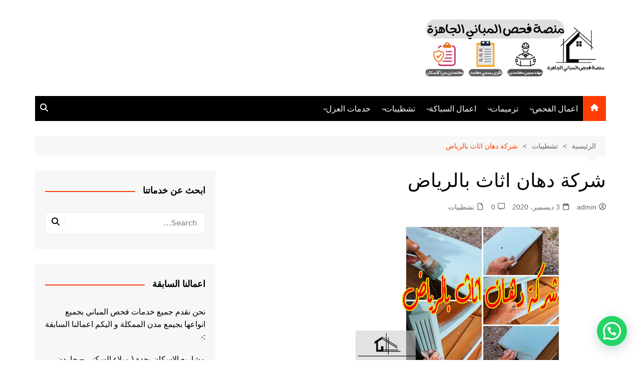

--- FILE ---
content_type: text/html; charset=UTF-8
request_url: https://www.check-villas.com/%D8%B4%D8%B1%D9%83%D8%A9-%D8%AF%D9%87%D8%A7%D9%86-%D8%A7%D8%AB%D8%A7%D8%AB-%D8%A8%D8%A7%D9%84%D8%B1%D9%8A%D8%A7%D8%B6/
body_size: 23348
content:
<!doctype html><html dir="rtl" lang="ar"><head><meta charset="UTF-8"><meta name="viewport" content="width=device-width, initial-scale=1"><link rel="profile" href="http://gmpg.org/xfn/11"> <script defer src="[data-uri]"></script><meta name='robots' content='index, follow, max-image-preview:large, max-snippet:-1, max-video-preview:-1' /><title>شركة دهان اثاث بالرياض - تواصل الان 0580349371 منصة فحص المباني الجاهزة</title><meta name="description" content="شركة دهان اثاث بالرياض توفر على العميل الكثير من الوقت والجهد والمال، فهى تقدم جميع خدمات الدهان واوراق الحوائط بالاضافة الى خدمات ترميم الحوائط، وعلاج الشقوق الناتجة عن سقوط دهان الحائط" /><link rel="canonical" href="https://www.check-villas.com/شركة-دهان-اثاث-بالرياض/" /><meta property="og:locale" content="ar_AR" /><meta property="og:type" content="article" /><meta property="og:title" content="شركة دهان اثاث بالرياض - تواصل الان 0580349371 منصة فحص المباني الجاهزة" /><meta property="og:description" content="شركة دهان اثاث بالرياض توفر على العميل الكثير من الوقت والجهد والمال، فهى تقدم جميع خدمات الدهان واوراق الحوائط بالاضافة الى خدمات ترميم الحوائط، وعلاج الشقوق الناتجة عن سقوط دهان الحائط" /><meta property="og:url" content="https://www.check-villas.com/شركة-دهان-اثاث-بالرياض/" /><meta property="og:site_name" content="منصة فحص المباني الجاهزة" /><meta property="article:publisher" content="https://www.facebook.com/check.villas" /><meta property="article:author" content="https://www.facebook.com/check.villas" /><meta property="article:published_time" content="2020-12-03T17:57:07+00:00" /><meta property="article:modified_time" content="2025-12-25T04:12:09+00:00" /><meta property="og:image" content="https://www.check-villas.com/wp-content/uploads/2020/12/Untitled-1.jpg" /><meta property="og:image:width" content="500" /><meta property="og:image:height" content="300" /><meta property="og:image:type" content="image/jpeg" /><meta name="author" content="admin" /><meta name="twitter:card" content="summary_large_image" /><meta name="twitter:creator" content="@VillasCheck" /><meta name="twitter:site" content="@villacheck" /><meta name="twitter:label1" content="كُتب بواسطة" /><meta name="twitter:data1" content="admin" /><meta name="twitter:label2" content="وقت القراءة المُقدّر" /><meta name="twitter:data2" content="5 دقائق" /> <script type="application/ld+json" class="yoast-schema-graph">{"@context":"https://schema.org","@graph":[{"@type":"Article","@id":"https://www.check-villas.com/%d8%b4%d8%b1%d9%83%d8%a9-%d8%af%d9%87%d8%a7%d9%86-%d8%a7%d8%ab%d8%a7%d8%ab-%d8%a8%d8%a7%d9%84%d8%b1%d9%8a%d8%a7%d8%b6/#article","isPartOf":{"@id":"https://www.check-villas.com/%d8%b4%d8%b1%d9%83%d8%a9-%d8%af%d9%87%d8%a7%d9%86-%d8%a7%d8%ab%d8%a7%d8%ab-%d8%a8%d8%a7%d9%84%d8%b1%d9%8a%d8%a7%d8%b6/"},"author":{"name":"admin","@id":"https://www.check-villas.com/#/schema/person/296a2aafa24183e37c68557254e66e6e"},"headline":"شركة دهان اثاث بالرياض","datePublished":"2020-12-03T17:57:07+00:00","dateModified":"2025-12-25T04:12:09+00:00","mainEntityOfPage":{"@id":"https://www.check-villas.com/%d8%b4%d8%b1%d9%83%d8%a9-%d8%af%d9%87%d8%a7%d9%86-%d8%a7%d8%ab%d8%a7%d8%ab-%d8%a8%d8%a7%d9%84%d8%b1%d9%8a%d8%a7%d8%b6/"},"wordCount":8,"commentCount":0,"publisher":{"@id":"https://www.check-villas.com/#organization"},"image":{"@id":"https://www.check-villas.com/%d8%b4%d8%b1%d9%83%d8%a9-%d8%af%d9%87%d8%a7%d9%86-%d8%a7%d8%ab%d8%a7%d8%ab-%d8%a8%d8%a7%d9%84%d8%b1%d9%8a%d8%a7%d8%b6/#primaryimage"},"thumbnailUrl":"https://www.check-villas.com/wp-content/uploads/2020/12/Untitled-1.jpg","keywords":["الرياض","دهان اثاث","دهانات","شركة دهان اثاث بالرياض"],"articleSection":["تشطيبات"],"inLanguage":"ar","potentialAction":[{"@type":"CommentAction","name":"Comment","target":["https://www.check-villas.com/%d8%b4%d8%b1%d9%83%d8%a9-%d8%af%d9%87%d8%a7%d9%86-%d8%a7%d8%ab%d8%a7%d8%ab-%d8%a8%d8%a7%d9%84%d8%b1%d9%8a%d8%a7%d8%b6/#respond"]}]},{"@type":"WebPage","@id":"https://www.check-villas.com/%d8%b4%d8%b1%d9%83%d8%a9-%d8%af%d9%87%d8%a7%d9%86-%d8%a7%d8%ab%d8%a7%d8%ab-%d8%a8%d8%a7%d9%84%d8%b1%d9%8a%d8%a7%d8%b6/","url":"https://www.check-villas.com/%d8%b4%d8%b1%d9%83%d8%a9-%d8%af%d9%87%d8%a7%d9%86-%d8%a7%d8%ab%d8%a7%d8%ab-%d8%a8%d8%a7%d9%84%d8%b1%d9%8a%d8%a7%d8%b6/","name":"شركة دهان اثاث بالرياض - تواصل الان 0580349371 منصة فحص المباني الجاهزة","isPartOf":{"@id":"https://www.check-villas.com/#website"},"primaryImageOfPage":{"@id":"https://www.check-villas.com/%d8%b4%d8%b1%d9%83%d8%a9-%d8%af%d9%87%d8%a7%d9%86-%d8%a7%d8%ab%d8%a7%d8%ab-%d8%a8%d8%a7%d9%84%d8%b1%d9%8a%d8%a7%d8%b6/#primaryimage"},"image":{"@id":"https://www.check-villas.com/%d8%b4%d8%b1%d9%83%d8%a9-%d8%af%d9%87%d8%a7%d9%86-%d8%a7%d8%ab%d8%a7%d8%ab-%d8%a8%d8%a7%d9%84%d8%b1%d9%8a%d8%a7%d8%b6/#primaryimage"},"thumbnailUrl":"https://www.check-villas.com/wp-content/uploads/2020/12/Untitled-1.jpg","datePublished":"2020-12-03T17:57:07+00:00","dateModified":"2025-12-25T04:12:09+00:00","description":"شركة دهان اثاث بالرياض توفر على العميل الكثير من الوقت والجهد والمال، فهى تقدم جميع خدمات الدهان واوراق الحوائط بالاضافة الى خدمات ترميم الحوائط، وعلاج الشقوق الناتجة عن سقوط دهان الحائط","breadcrumb":{"@id":"https://www.check-villas.com/%d8%b4%d8%b1%d9%83%d8%a9-%d8%af%d9%87%d8%a7%d9%86-%d8%a7%d8%ab%d8%a7%d8%ab-%d8%a8%d8%a7%d9%84%d8%b1%d9%8a%d8%a7%d8%b6/#breadcrumb"},"inLanguage":"ar","potentialAction":[{"@type":"ReadAction","target":["https://www.check-villas.com/%d8%b4%d8%b1%d9%83%d8%a9-%d8%af%d9%87%d8%a7%d9%86-%d8%a7%d8%ab%d8%a7%d8%ab-%d8%a8%d8%a7%d9%84%d8%b1%d9%8a%d8%a7%d8%b6/"]}]},{"@type":"ImageObject","inLanguage":"ar","@id":"https://www.check-villas.com/%d8%b4%d8%b1%d9%83%d8%a9-%d8%af%d9%87%d8%a7%d9%86-%d8%a7%d8%ab%d8%a7%d8%ab-%d8%a8%d8%a7%d9%84%d8%b1%d9%8a%d8%a7%d8%b6/#primaryimage","url":"https://www.check-villas.com/wp-content/uploads/2020/12/Untitled-1.jpg","contentUrl":"https://www.check-villas.com/wp-content/uploads/2020/12/Untitled-1.jpg","width":500,"height":300,"caption":"شركة دهان اثاث بالرياض"},{"@type":"BreadcrumbList","@id":"https://www.check-villas.com/%d8%b4%d8%b1%d9%83%d8%a9-%d8%af%d9%87%d8%a7%d9%86-%d8%a7%d8%ab%d8%a7%d8%ab-%d8%a8%d8%a7%d9%84%d8%b1%d9%8a%d8%a7%d8%b6/#breadcrumb","itemListElement":[{"@type":"ListItem","position":1,"name":"Home","item":"https://www.check-villas.com/"},{"@type":"ListItem","position":2,"name":"شركة دهان اثاث بالرياض"}]},{"@type":"WebSite","@id":"https://www.check-villas.com/#website","url":"https://www.check-villas.com/","name":"منصة فحص المباني الجاهزة","description":"شركة فحص المباني الجاهزة تحت اشراف هندسي متخصص فحص فلل","publisher":{"@id":"https://www.check-villas.com/#organization"},"potentialAction":[{"@type":"SearchAction","target":{"@type":"EntryPoint","urlTemplate":"https://www.check-villas.com/?s={search_term_string}"},"query-input":{"@type":"PropertyValueSpecification","valueRequired":true,"valueName":"search_term_string"}}],"inLanguage":"ar"},{"@type":"Organization","@id":"https://www.check-villas.com/#organization","name":"منصة فحص المباني الجاهزة","url":"https://www.check-villas.com/","logo":{"@type":"ImageObject","inLanguage":"ar","@id":"https://www.check-villas.com/#/schema/logo/image/","url":"https://www.check-villas.com/wp-content/uploads/2024/07/cropped-منصة-فحص-المباني-الجاهزة1.png","contentUrl":"https://www.check-villas.com/wp-content/uploads/2024/07/cropped-منصة-فحص-المباني-الجاهزة1.png","width":500,"height":184,"caption":"منصة فحص المباني الجاهزة"},"image":{"@id":"https://www.check-villas.com/#/schema/logo/image/"},"sameAs":["https://www.facebook.com/check.villas","https://x.com/villacheck"]},{"@type":"Person","@id":"https://www.check-villas.com/#/schema/person/296a2aafa24183e37c68557254e66e6e","name":"admin","image":{"@type":"ImageObject","inLanguage":"ar","@id":"https://www.check-villas.com/#/schema/person/image/","url":"https://secure.gravatar.com/avatar/f01c136d1fb0906acec744201b7377fd2119ee8865d4b608046ecfa4a11eb729?s=96&d=mm&r=g","contentUrl":"https://secure.gravatar.com/avatar/f01c136d1fb0906acec744201b7377fd2119ee8865d4b608046ecfa4a11eb729?s=96&d=mm&r=g","caption":"admin"},"sameAs":["http://www.check-villas.com","https://www.facebook.com/check.villas","https://www.instagram.com/check_villas/","https://www.pinterest.com/mahmoudradwan280/_created/","https://x.com/VillasCheck"],"url":"https://www.check-villas.com/author/admin/"}]}</script> <link rel='dns-prefetch' href='//fonts.googleapis.com' /><link rel="alternate" type="application/rss+xml" title="منصة فحص المباني الجاهزة &laquo; الخلاصة" href="https://www.check-villas.com/feed/" /><link rel="alternate" type="application/rss+xml" title="منصة فحص المباني الجاهزة &laquo; خلاصة التعليقات" href="https://www.check-villas.com/comments/feed/" /><link rel="alternate" type="application/rss+xml" title="منصة فحص المباني الجاهزة &laquo; شركة دهان اثاث بالرياض خلاصة التعليقات" href="https://www.check-villas.com/%d8%b4%d8%b1%d9%83%d8%a9-%d8%af%d9%87%d8%a7%d9%86-%d8%a7%d8%ab%d8%a7%d8%ab-%d8%a8%d8%a7%d9%84%d8%b1%d9%8a%d8%a7%d8%b6/feed/" /><link rel="alternate" title="oEmbed (JSON)" type="application/json+oembed" href="https://www.check-villas.com/wp-json/oembed/1.0/embed?url=https%3A%2F%2Fwww.check-villas.com%2F%25d8%25b4%25d8%25b1%25d9%2583%25d8%25a9-%25d8%25af%25d9%2587%25d8%25a7%25d9%2586-%25d8%25a7%25d8%25ab%25d8%25a7%25d8%25ab-%25d8%25a8%25d8%25a7%25d9%2584%25d8%25b1%25d9%258a%25d8%25a7%25d8%25b6%2F" /><link rel="alternate" title="oEmbed (XML)" type="text/xml+oembed" href="https://www.check-villas.com/wp-json/oembed/1.0/embed?url=https%3A%2F%2Fwww.check-villas.com%2F%25d8%25b4%25d8%25b1%25d9%2583%25d8%25a9-%25d8%25af%25d9%2587%25d8%25a7%25d9%2586-%25d8%25a7%25d8%25ab%25d8%25a7%25d8%25ab-%25d8%25a8%25d8%25a7%25d9%2584%25d8%25b1%25d9%258a%25d8%25a7%25d8%25b6%2F&#038;format=xml" /><style id='wp-img-auto-sizes-contain-inline-css' type='text/css'>img:is([sizes=auto i],[sizes^="auto," i]){contain-intrinsic-size:3000px 1500px}
/*# sourceURL=wp-img-auto-sizes-contain-inline-css */</style><style id='wp-emoji-styles-inline-css' type='text/css'>img.wp-smiley, img.emoji {
		display: inline !important;
		border: none !important;
		box-shadow: none !important;
		height: 1em !important;
		width: 1em !important;
		margin: 0 0.07em !important;
		vertical-align: -0.1em !important;
		background: none !important;
		padding: 0 !important;
	}
/*# sourceURL=wp-emoji-styles-inline-css */</style><style id='wp-block-library-inline-css' type='text/css'>:root{--wp-block-synced-color:#7a00df;--wp-block-synced-color--rgb:122,0,223;--wp-bound-block-color:var(--wp-block-synced-color);--wp-editor-canvas-background:#ddd;--wp-admin-theme-color:#007cba;--wp-admin-theme-color--rgb:0,124,186;--wp-admin-theme-color-darker-10:#006ba1;--wp-admin-theme-color-darker-10--rgb:0,107,160.5;--wp-admin-theme-color-darker-20:#005a87;--wp-admin-theme-color-darker-20--rgb:0,90,135;--wp-admin-border-width-focus:2px}@media (min-resolution:192dpi){:root{--wp-admin-border-width-focus:1.5px}}.wp-element-button{cursor:pointer}:root .has-very-light-gray-background-color{background-color:#eee}:root .has-very-dark-gray-background-color{background-color:#313131}:root .has-very-light-gray-color{color:#eee}:root .has-very-dark-gray-color{color:#313131}:root .has-vivid-green-cyan-to-vivid-cyan-blue-gradient-background{background:linear-gradient(135deg,#00d084,#0693e3)}:root .has-purple-crush-gradient-background{background:linear-gradient(135deg,#34e2e4,#4721fb 50%,#ab1dfe)}:root .has-hazy-dawn-gradient-background{background:linear-gradient(135deg,#faaca8,#dad0ec)}:root .has-subdued-olive-gradient-background{background:linear-gradient(135deg,#fafae1,#67a671)}:root .has-atomic-cream-gradient-background{background:linear-gradient(135deg,#fdd79a,#004a59)}:root .has-nightshade-gradient-background{background:linear-gradient(135deg,#330968,#31cdcf)}:root .has-midnight-gradient-background{background:linear-gradient(135deg,#020381,#2874fc)}:root{--wp--preset--font-size--normal:16px;--wp--preset--font-size--huge:42px}.has-regular-font-size{font-size:1em}.has-larger-font-size{font-size:2.625em}.has-normal-font-size{font-size:var(--wp--preset--font-size--normal)}.has-huge-font-size{font-size:var(--wp--preset--font-size--huge)}.has-text-align-center{text-align:center}.has-text-align-left{text-align:left}.has-text-align-right{text-align:right}.has-fit-text{white-space:nowrap!important}#end-resizable-editor-section{display:none}.aligncenter{clear:both}.items-justified-left{justify-content:flex-start}.items-justified-center{justify-content:center}.items-justified-right{justify-content:flex-end}.items-justified-space-between{justify-content:space-between}.screen-reader-text{border:0;clip-path:inset(50%);height:1px;margin:-1px;overflow:hidden;padding:0;position:absolute;width:1px;word-wrap:normal!important}.screen-reader-text:focus{background-color:#ddd;clip-path:none;color:#444;display:block;font-size:1em;height:auto;left:5px;line-height:normal;padding:15px 23px 14px;text-decoration:none;top:5px;width:auto;z-index:100000}html :where(.has-border-color){border-style:solid}html :where([style*=border-top-color]){border-top-style:solid}html :where([style*=border-right-color]){border-right-style:solid}html :where([style*=border-bottom-color]){border-bottom-style:solid}html :where([style*=border-left-color]){border-left-style:solid}html :where([style*=border-width]){border-style:solid}html :where([style*=border-top-width]){border-top-style:solid}html :where([style*=border-right-width]){border-right-style:solid}html :where([style*=border-bottom-width]){border-bottom-style:solid}html :where([style*=border-left-width]){border-left-style:solid}html :where(img[class*=wp-image-]){height:auto;max-width:100%}:where(figure){margin:0 0 1em}html :where(.is-position-sticky){--wp-admin--admin-bar--position-offset:var(--wp-admin--admin-bar--height,0px)}@media screen and (max-width:600px){html :where(.is-position-sticky){--wp-admin--admin-bar--position-offset:0px}}

/*# sourceURL=wp-block-library-inline-css */</style><style id='global-styles-inline-css' type='text/css'>:root{--wp--preset--aspect-ratio--square: 1;--wp--preset--aspect-ratio--4-3: 4/3;--wp--preset--aspect-ratio--3-4: 3/4;--wp--preset--aspect-ratio--3-2: 3/2;--wp--preset--aspect-ratio--2-3: 2/3;--wp--preset--aspect-ratio--16-9: 16/9;--wp--preset--aspect-ratio--9-16: 9/16;--wp--preset--color--black: #000000;--wp--preset--color--cyan-bluish-gray: #abb8c3;--wp--preset--color--white: #ffffff;--wp--preset--color--pale-pink: #f78da7;--wp--preset--color--vivid-red: #cf2e2e;--wp--preset--color--luminous-vivid-orange: #ff6900;--wp--preset--color--luminous-vivid-amber: #fcb900;--wp--preset--color--light-green-cyan: #7bdcb5;--wp--preset--color--vivid-green-cyan: #00d084;--wp--preset--color--pale-cyan-blue: #8ed1fc;--wp--preset--color--vivid-cyan-blue: #0693e3;--wp--preset--color--vivid-purple: #9b51e0;--wp--preset--gradient--vivid-cyan-blue-to-vivid-purple: linear-gradient(135deg,rgb(6,147,227) 0%,rgb(155,81,224) 100%);--wp--preset--gradient--light-green-cyan-to-vivid-green-cyan: linear-gradient(135deg,rgb(122,220,180) 0%,rgb(0,208,130) 100%);--wp--preset--gradient--luminous-vivid-amber-to-luminous-vivid-orange: linear-gradient(135deg,rgb(252,185,0) 0%,rgb(255,105,0) 100%);--wp--preset--gradient--luminous-vivid-orange-to-vivid-red: linear-gradient(135deg,rgb(255,105,0) 0%,rgb(207,46,46) 100%);--wp--preset--gradient--very-light-gray-to-cyan-bluish-gray: linear-gradient(135deg,rgb(238,238,238) 0%,rgb(169,184,195) 100%);--wp--preset--gradient--cool-to-warm-spectrum: linear-gradient(135deg,rgb(74,234,220) 0%,rgb(151,120,209) 20%,rgb(207,42,186) 40%,rgb(238,44,130) 60%,rgb(251,105,98) 80%,rgb(254,248,76) 100%);--wp--preset--gradient--blush-light-purple: linear-gradient(135deg,rgb(255,206,236) 0%,rgb(152,150,240) 100%);--wp--preset--gradient--blush-bordeaux: linear-gradient(135deg,rgb(254,205,165) 0%,rgb(254,45,45) 50%,rgb(107,0,62) 100%);--wp--preset--gradient--luminous-dusk: linear-gradient(135deg,rgb(255,203,112) 0%,rgb(199,81,192) 50%,rgb(65,88,208) 100%);--wp--preset--gradient--pale-ocean: linear-gradient(135deg,rgb(255,245,203) 0%,rgb(182,227,212) 50%,rgb(51,167,181) 100%);--wp--preset--gradient--electric-grass: linear-gradient(135deg,rgb(202,248,128) 0%,rgb(113,206,126) 100%);--wp--preset--gradient--midnight: linear-gradient(135deg,rgb(2,3,129) 0%,rgb(40,116,252) 100%);--wp--preset--font-size--small: 16px;--wp--preset--font-size--medium: 28px;--wp--preset--font-size--large: 32px;--wp--preset--font-size--x-large: 42px;--wp--preset--font-size--larger: 38px;--wp--preset--spacing--20: 0.44rem;--wp--preset--spacing--30: 0.67rem;--wp--preset--spacing--40: 1rem;--wp--preset--spacing--50: 1.5rem;--wp--preset--spacing--60: 2.25rem;--wp--preset--spacing--70: 3.38rem;--wp--preset--spacing--80: 5.06rem;--wp--preset--shadow--natural: 6px 6px 9px rgba(0, 0, 0, 0.2);--wp--preset--shadow--deep: 12px 12px 50px rgba(0, 0, 0, 0.4);--wp--preset--shadow--sharp: 6px 6px 0px rgba(0, 0, 0, 0.2);--wp--preset--shadow--outlined: 6px 6px 0px -3px rgb(255, 255, 255), 6px 6px rgb(0, 0, 0);--wp--preset--shadow--crisp: 6px 6px 0px rgb(0, 0, 0);}:where(.is-layout-flex){gap: 0.5em;}:where(.is-layout-grid){gap: 0.5em;}body .is-layout-flex{display: flex;}.is-layout-flex{flex-wrap: wrap;align-items: center;}.is-layout-flex > :is(*, div){margin: 0;}body .is-layout-grid{display: grid;}.is-layout-grid > :is(*, div){margin: 0;}:where(.wp-block-columns.is-layout-flex){gap: 2em;}:where(.wp-block-columns.is-layout-grid){gap: 2em;}:where(.wp-block-post-template.is-layout-flex){gap: 1.25em;}:where(.wp-block-post-template.is-layout-grid){gap: 1.25em;}.has-black-color{color: var(--wp--preset--color--black) !important;}.has-cyan-bluish-gray-color{color: var(--wp--preset--color--cyan-bluish-gray) !important;}.has-white-color{color: var(--wp--preset--color--white) !important;}.has-pale-pink-color{color: var(--wp--preset--color--pale-pink) !important;}.has-vivid-red-color{color: var(--wp--preset--color--vivid-red) !important;}.has-luminous-vivid-orange-color{color: var(--wp--preset--color--luminous-vivid-orange) !important;}.has-luminous-vivid-amber-color{color: var(--wp--preset--color--luminous-vivid-amber) !important;}.has-light-green-cyan-color{color: var(--wp--preset--color--light-green-cyan) !important;}.has-vivid-green-cyan-color{color: var(--wp--preset--color--vivid-green-cyan) !important;}.has-pale-cyan-blue-color{color: var(--wp--preset--color--pale-cyan-blue) !important;}.has-vivid-cyan-blue-color{color: var(--wp--preset--color--vivid-cyan-blue) !important;}.has-vivid-purple-color{color: var(--wp--preset--color--vivid-purple) !important;}.has-black-background-color{background-color: var(--wp--preset--color--black) !important;}.has-cyan-bluish-gray-background-color{background-color: var(--wp--preset--color--cyan-bluish-gray) !important;}.has-white-background-color{background-color: var(--wp--preset--color--white) !important;}.has-pale-pink-background-color{background-color: var(--wp--preset--color--pale-pink) !important;}.has-vivid-red-background-color{background-color: var(--wp--preset--color--vivid-red) !important;}.has-luminous-vivid-orange-background-color{background-color: var(--wp--preset--color--luminous-vivid-orange) !important;}.has-luminous-vivid-amber-background-color{background-color: var(--wp--preset--color--luminous-vivid-amber) !important;}.has-light-green-cyan-background-color{background-color: var(--wp--preset--color--light-green-cyan) !important;}.has-vivid-green-cyan-background-color{background-color: var(--wp--preset--color--vivid-green-cyan) !important;}.has-pale-cyan-blue-background-color{background-color: var(--wp--preset--color--pale-cyan-blue) !important;}.has-vivid-cyan-blue-background-color{background-color: var(--wp--preset--color--vivid-cyan-blue) !important;}.has-vivid-purple-background-color{background-color: var(--wp--preset--color--vivid-purple) !important;}.has-black-border-color{border-color: var(--wp--preset--color--black) !important;}.has-cyan-bluish-gray-border-color{border-color: var(--wp--preset--color--cyan-bluish-gray) !important;}.has-white-border-color{border-color: var(--wp--preset--color--white) !important;}.has-pale-pink-border-color{border-color: var(--wp--preset--color--pale-pink) !important;}.has-vivid-red-border-color{border-color: var(--wp--preset--color--vivid-red) !important;}.has-luminous-vivid-orange-border-color{border-color: var(--wp--preset--color--luminous-vivid-orange) !important;}.has-luminous-vivid-amber-border-color{border-color: var(--wp--preset--color--luminous-vivid-amber) !important;}.has-light-green-cyan-border-color{border-color: var(--wp--preset--color--light-green-cyan) !important;}.has-vivid-green-cyan-border-color{border-color: var(--wp--preset--color--vivid-green-cyan) !important;}.has-pale-cyan-blue-border-color{border-color: var(--wp--preset--color--pale-cyan-blue) !important;}.has-vivid-cyan-blue-border-color{border-color: var(--wp--preset--color--vivid-cyan-blue) !important;}.has-vivid-purple-border-color{border-color: var(--wp--preset--color--vivid-purple) !important;}.has-vivid-cyan-blue-to-vivid-purple-gradient-background{background: var(--wp--preset--gradient--vivid-cyan-blue-to-vivid-purple) !important;}.has-light-green-cyan-to-vivid-green-cyan-gradient-background{background: var(--wp--preset--gradient--light-green-cyan-to-vivid-green-cyan) !important;}.has-luminous-vivid-amber-to-luminous-vivid-orange-gradient-background{background: var(--wp--preset--gradient--luminous-vivid-amber-to-luminous-vivid-orange) !important;}.has-luminous-vivid-orange-to-vivid-red-gradient-background{background: var(--wp--preset--gradient--luminous-vivid-orange-to-vivid-red) !important;}.has-very-light-gray-to-cyan-bluish-gray-gradient-background{background: var(--wp--preset--gradient--very-light-gray-to-cyan-bluish-gray) !important;}.has-cool-to-warm-spectrum-gradient-background{background: var(--wp--preset--gradient--cool-to-warm-spectrum) !important;}.has-blush-light-purple-gradient-background{background: var(--wp--preset--gradient--blush-light-purple) !important;}.has-blush-bordeaux-gradient-background{background: var(--wp--preset--gradient--blush-bordeaux) !important;}.has-luminous-dusk-gradient-background{background: var(--wp--preset--gradient--luminous-dusk) !important;}.has-pale-ocean-gradient-background{background: var(--wp--preset--gradient--pale-ocean) !important;}.has-electric-grass-gradient-background{background: var(--wp--preset--gradient--electric-grass) !important;}.has-midnight-gradient-background{background: var(--wp--preset--gradient--midnight) !important;}.has-small-font-size{font-size: var(--wp--preset--font-size--small) !important;}.has-medium-font-size{font-size: var(--wp--preset--font-size--medium) !important;}.has-large-font-size{font-size: var(--wp--preset--font-size--large) !important;}.has-x-large-font-size{font-size: var(--wp--preset--font-size--x-large) !important;}
/*# sourceURL=global-styles-inline-css */</style><style id='classic-theme-styles-inline-css' type='text/css'>/*! This file is auto-generated */
.wp-block-button__link{color:#fff;background-color:#32373c;border-radius:9999px;box-shadow:none;text-decoration:none;padding:calc(.667em + 2px) calc(1.333em + 2px);font-size:1.125em}.wp-block-file__button{background:#32373c;color:#fff;text-decoration:none}
/*# sourceURL=/wp-includes/css/classic-themes.min.css */</style><link rel='stylesheet' id='dashicons-css' href='https://www.check-villas.com/wp-includes/css/dashicons.min.css?ver=6.9' type='text/css' media='all' /><link rel='stylesheet' id='admin-bar-rtl-css' href='https://www.check-villas.com/wp-includes/css/admin-bar-rtl.min.css?ver=6.9' type='text/css' media='all' /><style id='admin-bar-inline-css' type='text/css'>/* Hide CanvasJS credits for P404 charts specifically */
    #p404RedirectChart .canvasjs-chart-credit {
        display: none !important;
    }
    
    #p404RedirectChart canvas {
        border-radius: 6px;
    }

    .p404-redirect-adminbar-weekly-title {
        font-weight: bold;
        font-size: 14px;
        color: #fff;
        margin-bottom: 6px;
    }

    #wpadminbar #wp-admin-bar-p404_free_top_button .ab-icon:before {
        content: "\f103";
        color: #dc3545;
        top: 3px;
    }
    
    #wp-admin-bar-p404_free_top_button .ab-item {
        min-width: 80px !important;
        padding: 0px !important;
    }
    
    /* Ensure proper positioning and z-index for P404 dropdown */
    .p404-redirect-adminbar-dropdown-wrap { 
        min-width: 0; 
        padding: 0;
        position: static !important;
    }
    
    #wpadminbar #wp-admin-bar-p404_free_top_button_dropdown {
        position: static !important;
    }
    
    #wpadminbar #wp-admin-bar-p404_free_top_button_dropdown .ab-item {
        padding: 0 !important;
        margin: 0 !important;
    }
    
    .p404-redirect-dropdown-container {
        min-width: 340px;
        padding: 18px 18px 12px 18px;
        background: #23282d !important;
        color: #fff;
        border-radius: 12px;
        box-shadow: 0 8px 32px rgba(0,0,0,0.25);
        margin-top: 10px;
        position: relative !important;
        z-index: 999999 !important;
        display: block !important;
        border: 1px solid #444;
    }
    
    /* Ensure P404 dropdown appears on hover */
    #wpadminbar #wp-admin-bar-p404_free_top_button .p404-redirect-dropdown-container { 
        display: none !important;
    }
    
    #wpadminbar #wp-admin-bar-p404_free_top_button:hover .p404-redirect-dropdown-container { 
        display: block !important;
    }
    
    #wpadminbar #wp-admin-bar-p404_free_top_button:hover #wp-admin-bar-p404_free_top_button_dropdown .p404-redirect-dropdown-container {
        display: block !important;
    }
    
    .p404-redirect-card {
        background: #2c3338;
        border-radius: 8px;
        padding: 18px 18px 12px 18px;
        box-shadow: 0 2px 8px rgba(0,0,0,0.07);
        display: flex;
        flex-direction: column;
        align-items: flex-start;
        border: 1px solid #444;
    }
    
    .p404-redirect-btn {
        display: inline-block;
        background: #dc3545;
        color: #fff !important;
        font-weight: bold;
        padding: 5px 22px;
        border-radius: 8px;
        text-decoration: none;
        font-size: 17px;
        transition: background 0.2s, box-shadow 0.2s;
        margin-top: 8px;
        box-shadow: 0 2px 8px rgba(220,53,69,0.15);
        text-align: center;
        line-height: 1.6;
    }
    
    .p404-redirect-btn:hover {
        background: #c82333;
        color: #fff !important;
        box-shadow: 0 4px 16px rgba(220,53,69,0.25);
    }
    
    /* Prevent conflicts with other admin bar dropdowns */
    #wpadminbar .ab-top-menu > li:hover > .ab-item,
    #wpadminbar .ab-top-menu > li.hover > .ab-item {
        z-index: auto;
    }
    
    #wpadminbar #wp-admin-bar-p404_free_top_button:hover > .ab-item {
        z-index: 999998 !important;
    }
    
/*# sourceURL=admin-bar-inline-css */</style><link rel='stylesheet' id='protect-link-css-css' href='https://www.check-villas.com/wp-content/cache/autoptimize/autoptimize_single_847465c951e9ae644b0bcc301fbb8ed5.php?ver=6.9' type='text/css' media='all' /><link rel='stylesheet' id='ez-toc-css' href='https://www.check-villas.com/wp-content/plugins/easy-table-of-contents/assets/css/screen.min.css?ver=2.0.79.2' type='text/css' media='all' /><style id='ez-toc-inline-css' type='text/css'>div#ez-toc-container .ez-toc-title {font-size: 120%;}div#ez-toc-container .ez-toc-title {font-weight: 500;}div#ez-toc-container ul li , div#ez-toc-container ul li a {font-size: 95%;}div#ez-toc-container ul li , div#ez-toc-container ul li a {font-weight: 500;}div#ez-toc-container nav ul ul li {font-size: 90%;}.ez-toc-box-title {font-weight: bold; margin-bottom: 10px; text-align: center; text-transform: uppercase; letter-spacing: 1px; color: #666; padding-bottom: 5px;position:absolute;top:-4%;left:5%;background-color: inherit;transition: top 0.3s ease;}.ez-toc-box-title.toc-closed {top:-25%;}
.ez-toc-container-direction {direction: ltr;}.ez-toc-counter ul{counter-reset: item ;}.ez-toc-counter nav ul li a::before {content: counters(item, '.', decimal) '. ';display: inline-block;counter-increment: item;flex-grow: 0;flex-shrink: 0;margin-right: .2em; float: left; }.ez-toc-widget-direction {direction: ltr;}.ez-toc-widget-container ul{counter-reset: item ;}.ez-toc-widget-container nav ul li a::before {content: counters(item, '.', decimal) '. ';display: inline-block;counter-increment: item;flex-grow: 0;flex-shrink: 0;margin-right: .2em; float: left; }
/*# sourceURL=ez-toc-inline-css */</style><link rel='stylesheet' id='et_monarch-css-css' href='https://www.check-villas.com/wp-content/cache/autoptimize/autoptimize_single_da967565cb2fce059a631f0f90adf079.php?ver=1.4.14' type='text/css' media='all' /><link rel='stylesheet' id='et-gf-open-sans-css' href='https://fonts.googleapis.com/css?family=Open+Sans%3A400%2C700&#038;ver=1.3.12' type='text/css' media='all' /><link rel='stylesheet' id='cream-magazine-style-css' href='https://www.check-villas.com/wp-content/themes/cream-magazine/style.css?ver=2.1.10' type='text/css' media='all' /><link rel='stylesheet' id='cream-magazine-main-rtl-css' href='https://www.check-villas.com/wp-content/cache/autoptimize/autoptimize_single_a67ff761f0fc70b22b3a2bf6fbd69438.php?ver=2.1.10' type='text/css' media='all' /><link rel='stylesheet' id='call-now-button-modern-style-css' href='https://www.check-villas.com/wp-content/cache/autoptimize/autoptimize_single_94ffc94f562c6e0c9a9553fe3c8ff331.php?ver=1.5.5' type='text/css' media='all' /> <script type="text/javascript" src="https://www.check-villas.com/wp-includes/js/jquery/jquery.min.js?ver=3.7.1" id="jquery-core-js"></script> <script defer type="text/javascript" src="https://www.check-villas.com/wp-includes/js/jquery/jquery-migrate.min.js?ver=3.4.1" id="jquery-migrate-js"></script> <link rel="https://api.w.org/" href="https://www.check-villas.com/wp-json/" /><link rel="alternate" title="JSON" type="application/json" href="https://www.check-villas.com/wp-json/wp/v2/posts/198" /><link rel="EditURI" type="application/rsd+xml" title="RSD" href="https://www.check-villas.com/xmlrpc.php?rsd" /><link rel="stylesheet" href="https://www.check-villas.com/wp-content/cache/autoptimize/autoptimize_single_dafa76e55f490f63919558db5dc691bb.php" type="text/css" media="screen" /><meta name="generator" content="WordPress 6.9" /><link rel='shortlink' href='https://www.check-villas.com/?p=198' />  <script defer src="https://www.googletagmanager.com/gtag/js?id=G-4JR6HPHGCN"></script> <script defer src="[data-uri]"></script> <script defer src="[data-uri]"></script> <script defer src="[data-uri]"></script> <style>* {
					   -ms-user-select: none; /* IE 10+ */
					   -moz-user-select: -moz-none;
					   -khtml-user-select: none;
					   -webkit-user-select: none;
					   -webkit-touch-callout: none;
					   user-select: none;
					   }

					   input,textarea,select,option {
					   -ms-user-select: auto; /* IE 10+ */
					   -moz-user-select: auto;
					   -khtml-user-select: auto;
					   -webkit-user-select: auto;
					   user-select: auto;
				       }</style><link rel="preload" href="https://www.check-villas.com/wp-content/plugins/bloom/core/admin/fonts/modules.ttf" as="font" crossorigin="anonymous"><style type="text/css" id="et-social-custom-css"></style><link rel="pingback" href="https://www.check-villas.com/xmlrpc.php"><style>a:hover{text-decoration:none !important;}button,input[type="button"],input[type="reset"],input[type="submit"],.primary-navigation > ul > li.home-btn,.cm_header_lay_three .primary-navigation > ul > li.home-btn,.news_ticker_wrap .ticker_head,#toTop,.section-title h2::after,.sidebar-widget-area .widget .widget-title h2::after,.footer-widget-container .widget .widget-title h2::after,#comments div#respond h3#reply-title::after,#comments h2.comments-title:after,.post_tags a,.owl-carousel .owl-nav button.owl-prev,.owl-carousel .owl-nav button.owl-next,.cm_author_widget .author-detail-link a,.error_foot form input[type="submit"],.widget_search form input[type="submit"],.header-search-container input[type="submit"],.trending_widget_carousel .owl-dots button.owl-dot,.pagination .page-numbers.current,.post-navigation .nav-links .nav-previous a,.post-navigation .nav-links .nav-next a,#comments form input[type="submit"],footer .widget.widget_search form input[type="submit"]:hover,.widget_product_search .woocommerce-product-search button[type="submit"],.woocommerce ul.products li.product .button,.woocommerce .woocommerce-pagination ul.page-numbers li span.current,.woocommerce .product div.summary .cart button.single_add_to_cart_button,.woocommerce .product div.woocommerce-tabs div.panel #reviews #review_form_wrapper .comment-form p.form-submit .submit,.woocommerce .product section.related > h2::after,.woocommerce .cart .button:hover,.woocommerce .cart .button:focus,.woocommerce .cart input.button:hover,.woocommerce .cart input.button:focus,.woocommerce #respond input#submit:hover,.woocommerce #respond input#submit:focus,.woocommerce button.button:hover,.woocommerce button.button:focus,.woocommerce input.button:hover,.woocommerce input.button:focus,.woocommerce #respond input#submit.alt:hover,.woocommerce a.button.alt:hover,.woocommerce button.button.alt:hover,.woocommerce input.button.alt:hover,.woocommerce a.remove:hover,.woocommerce-account .woocommerce-MyAccount-navigation ul li.is-active a,.woocommerce a.button:hover,.woocommerce a.button:focus,.widget_product_tag_cloud .tagcloud a:hover,.widget_product_tag_cloud .tagcloud a:focus,.woocommerce .widget_price_filter .price_slider_wrapper .ui-slider .ui-slider-handle,.error_page_top_portion,.primary-navigation ul li a span.menu-item-description{background-color:#FF3D00}a:hover,.post_title h2 a:hover,.post_title h2 a:focus,.post_meta li a:hover,.post_meta li a:focus,ul.social-icons li a[href*=".com"]:hover::before,.ticker_carousel .owl-nav button.owl-prev i,.ticker_carousel .owl-nav button.owl-next i,.news_ticker_wrap .ticker_items .item a:hover,.news_ticker_wrap .ticker_items .item a:focus,.cm_banner .post_title h2 a:hover,.cm_banner .post_meta li a:hover,.cm_middle_post_widget_one .post_title h2 a:hover,.cm_middle_post_widget_one .post_meta li a:hover,.cm_middle_post_widget_three .post_thumb .post-holder a:hover,.cm_middle_post_widget_three .post_thumb .post-holder a:focus,.cm_middle_post_widget_six .middle_widget_six_carousel .item .card .card_content a:hover,.cm_middle_post_widget_six .middle_widget_six_carousel .item .card .card_content a:focus,.cm_post_widget_twelve .card .post-holder a:hover,.cm_post_widget_twelve .card .post-holder a:focus,.cm_post_widget_seven .card .card_content a:hover,.cm_post_widget_seven .card .card_content a:focus,.copyright_section a:hover,.footer_nav ul li a:hover,.breadcrumb ul li:last-child span,.pagination .page-numbers:hover,#comments ol.comment-list li article footer.comment-meta .comment-metadata span.edit-link a:hover,#comments ol.comment-list li article .reply a:hover,.social-share ul li a:hover,ul.social-icons li a:hover,ul.social-icons li a:focus,.woocommerce ul.products li.product a:hover,.woocommerce ul.products li.product .price,.woocommerce .woocommerce-pagination ul.page-numbers li a.page-numbers:hover,.woocommerce div.product p.price,.woocommerce div.product span.price,.video_section .video_details .post_title h2 a:hover,.primary-navigation.dark li a:hover,footer .footer_inner a:hover,.footer-widget-container ul.post_meta li:hover span,.footer-widget-container ul.post_meta li:hover a,ul.post_meta li a:hover,.cm-post-widget-two .big-card .post-holder .post_title h2 a:hover,.cm-post-widget-two .big-card .post_meta li a:hover,.copyright_section .copyrights a,.breadcrumb ul li a:hover,.breadcrumb ul li a:hover span{color:#FF3D00}.ticker_carousel .owl-nav button.owl-prev,.ticker_carousel .owl-nav button.owl-next,.error_foot form input[type="submit"],.widget_search form input[type="submit"],.pagination .page-numbers:hover,#comments form input[type="submit"],.social-share ul li a:hover,.header-search-container .search-form-entry,.widget_product_search .woocommerce-product-search button[type="submit"],.woocommerce .woocommerce-pagination ul.page-numbers li span.current,.woocommerce .woocommerce-pagination ul.page-numbers li a.page-numbers:hover,.woocommerce a.remove:hover,.ticker_carousel .owl-nav button.owl-prev:hover,.ticker_carousel .owl-nav button.owl-next:hover,footer .widget.widget_search form input[type="submit"]:hover,.trending_widget_carousel .owl-dots button.owl-dot,.the_content blockquote,.widget_tag_cloud .tagcloud a:hover{border-color:#FF3D00}.ticker_carousel.owl-carousel .owl-nav button:hover svg{color:#FF3D00;fill:#FF3D00;}header .mask{background-color:rgba(0,0,0,0.2);}.site-description{color:#000000;}body{font-family:Arial,sans-serif;font-weight:inherit;}h1,h2,h3,h4,h5,h6,.site-title{font-family:Arial,sans-serif;font-weight:inherit;}.entry_cats ul.post-categories li a{background-color:#FF3D00;color:#fff;}.entry_cats ul.post-categories li a:hover,.cm_middle_post_widget_six .middle_widget_six_carousel .item .card .card_content .entry_cats ul.post-categories li a:hover{background-color:#010101;color:#fff;}.the_content a{color:#FF3D00;}.the_content a:hover{color:#010101;}.post-display-grid .card_content .cm-post-excerpt{margin-top:15px;}</style><style type="text/css">.recentcomments a{display:inline !important;padding:0 !important;margin:0 !important;}</style><link rel="icon" href="https://www.check-villas.com/wp-content/uploads/2024/07/cropped-Black-and-White-Modern-Minimalist-Architecture-Logo-250-x-250-px-1-32x32.png" sizes="32x32" /><link rel="icon" href="https://www.check-villas.com/wp-content/uploads/2024/07/cropped-Black-and-White-Modern-Minimalist-Architecture-Logo-250-x-250-px-1-192x192.png" sizes="192x192" /><link rel="apple-touch-icon" href="https://www.check-villas.com/wp-content/uploads/2024/07/cropped-Black-and-White-Modern-Minimalist-Architecture-Logo-250-x-250-px-1-180x180.png" /><meta name="msapplication-TileImage" content="https://www.check-villas.com/wp-content/uploads/2024/07/cropped-Black-and-White-Modern-Minimalist-Architecture-Logo-250-x-250-px-1-270x270.png" /><link rel='stylesheet' id='joinchat-css' href='https://www.check-villas.com/wp-content/plugins/creame-whatsapp-me/public/css/joinchat.min.css?ver=6.0.8' type='text/css' media='all' /></head><body class="rtl wp-singular post-template-default single single-post postid-198 single-format-standard wp-custom-logo wp-embed-responsive wp-theme-cream-magazine et_bloom metaslider-plugin et_monarch right-sidebar"> <a class="skip-link screen-reader-text" href="#content">التجاوز إلى المحتوى</a><div class="page-wrapper"><header class="general-header cm-header-style-one"><div class="cm-container"><div class="logo-container"><div class="row align-items-center"><div class="cm-col-lg-4 cm-col-12"><div class="logo"> <a href="https://www.check-villas.com/" class="custom-logo-link" rel="home"><img width="500" height="184" src="https://www.check-villas.com/wp-content/uploads/2024/07/cropped-منصة-فحص-المباني-الجاهزة1.png" class="custom-logo" alt="منصة فحص المباني الجاهزة" decoding="async" fetchpriority="high" srcset="https://www.check-villas.com/wp-content/uploads/2024/07/cropped-منصة-فحص-المباني-الجاهزة1.png 500w, https://www.check-villas.com/wp-content/uploads/2024/07/cropped-منصة-فحص-المباني-الجاهزة1-300x110.png 300w" sizes="(max-width: 500px) 100vw, 500px" /></a></div></div></div></div><nav class="main-navigation"><div id="main-nav" class="primary-navigation"><ul id="menu-%d8%ae%d8%af%d9%85%d8%a7%d8%aa-%d9%81%d8%ad%d8%b5" class=""><li class="home-btn"><a href="https://www.check-villas.com/"><svg xmlns="http://www.w3.org/2000/svg" viewBox="0 0 576 512"><path d="M575.8 255.5c0 18-15 32.1-32 32.1l-32 0 .7 160.2c0 2.7-.2 5.4-.5 8.1l0 16.2c0 22.1-17.9 40-40 40l-16 0c-1.1 0-2.2 0-3.3-.1c-1.4 .1-2.8 .1-4.2 .1L416 512l-24 0c-22.1 0-40-17.9-40-40l0-24 0-64c0-17.7-14.3-32-32-32l-64 0c-17.7 0-32 14.3-32 32l0 64 0 24c0 22.1-17.9 40-40 40l-24 0-31.9 0c-1.5 0-3-.1-4.5-.2c-1.2 .1-2.4 .2-3.6 .2l-16 0c-22.1 0-40-17.9-40-40l0-112c0-.9 0-1.9 .1-2.8l0-69.7-32 0c-18 0-32-14-32-32.1c0-9 3-17 10-24L266.4 8c7-7 15-8 22-8s15 2 21 7L564.8 231.5c8 7 12 15 11 24z"/></svg></a></li><li id="menu-item-458" class="menu-item menu-item-type-taxonomy menu-item-object-category menu-item-has-children menu-item-458"><a href="https://www.check-villas.com/category/%d8%a7%d8%b9%d9%85%d8%a7%d9%84-%d8%a7%d9%84%d9%81%d8%ad%d8%b5/">اعمال الفحص</a><ul class="sub-menu"><li id="menu-item-469" class="menu-item menu-item-type-post_type menu-item-object-post menu-item-469"><a href="https://www.check-villas.com/company-examination-villas-jeddah/">شركة فحص فلل بجدة</a></li><li id="menu-item-459" class="menu-item menu-item-type-post_type menu-item-object-post menu-item-459"><a href="https://www.check-villas.com/company-examination-villas-dammam/">شركة فحص فلل بالدمام</a></li><li id="menu-item-471" class="menu-item menu-item-type-post_type menu-item-object-post menu-item-471"><a href="https://www.check-villas.com/villa-inspection-company-taif/">شركة فحص فلل بالطائف</a></li><li id="menu-item-474" class="menu-item menu-item-type-post_type menu-item-object-post menu-item-474"><a href="https://www.check-villas.com/company-examination-villas-riyadh/">شركة فحص فلل بالرياض ( 0580349371)</a></li><li id="menu-item-460" class="menu-item menu-item-type-post_type menu-item-object-post menu-item-460"><a href="https://www.check-villas.com/inspection-engineer-villas-dammam/">مهندس فحص فلل بالدمام</a></li><li id="menu-item-473" class="menu-item menu-item-type-post_type menu-item-object-post menu-item-473"><a href="https://www.check-villas.com/%d9%85%d9%87%d9%86%d8%af%d8%b3-%d9%81%d8%ad%d8%b5-%d9%81%d9%84%d9%84-%d8%a8%d8%a7%d9%84%d8%b1%d9%8a%d8%a7%d8%b6/">مهندس فحص فلل بالرياض 0580349371</a></li><li id="menu-item-470" class="menu-item menu-item-type-post_type menu-item-object-post menu-item-470"><a href="https://www.check-villas.com/%d8%b4%d8%b1%d9%83%d8%a9-%d9%81%d8%ad%d8%b5-%d9%81%d9%84%d9%84-%d8%a8%d9%85%d9%83%d8%a9/">شركة فحص فلل بمكة</a></li><li id="menu-item-461" class="menu-item menu-item-type-post_type menu-item-object-post menu-item-461"><a href="https://www.check-villas.com/%d9%84%d9%85%d8%a7%d8%b0%d8%a7-%d9%8a%d8%ac%d8%a8-%d9%81%d8%ad%d8%b5-%d9%85%d9%86%d8%b2%d9%84%d9%83-%d9%82%d8%a8%d9%84-%d8%a7%d9%84%d8%b4%d8%b1%d8%a7%d8%a1/">لماذا يجب فحص منزلك قبل الشراء</a></li><li id="menu-item-1163" class="menu-item menu-item-type-post_type menu-item-object-post menu-item-1163"><a href="https://www.check-villas.com/apartment-inspection-jeddah/">شركة فحص شقق بجدة</a></li><li id="menu-item-1159" class="menu-item menu-item-type-post_type menu-item-object-post menu-item-1159"><a href="https://www.check-villas.com/building-inspection-company-jeddah/">شركة فحص مباني بجدة</a></li><li id="menu-item-1158" class="menu-item menu-item-type-post_type menu-item-object-post menu-item-1158"><a href="https://www.check-villas.com/home-inspection-company-jeddah/">شركة فحص منازل بجدة</a></li><li id="menu-item-462" class="menu-item menu-item-type-post_type menu-item-object-post menu-item-462"><a href="https://www.check-villas.com/building-inspection-company-al-qassim/">شركة فحص مباني بالقصيم</a></li><li id="menu-item-467" class="menu-item menu-item-type-post_type menu-item-object-post menu-item-467"><a href="https://www.check-villas.com/building-inspection-company-jeddah/">شركة فحص مباني بجدة</a></li><li id="menu-item-494" class="menu-item menu-item-type-post_type menu-item-object-page menu-item-494"><a href="https://www.check-villas.com/inspection-building-riyadh/">شركة فحص مباني بالرياض</a></li><li id="menu-item-466" class="menu-item menu-item-type-post_type menu-item-object-post menu-item-466"><a href="https://www.check-villas.com/building-inspection-company-dammam/">شركة فحص مباني بالدمام</a></li><li id="menu-item-463" class="menu-item menu-item-type-post_type menu-item-object-post menu-item-463"><a href="https://www.check-villas.com/check-cracks-company-riyadh/">شركة فحص التشققات بالرياض</a></li><li id="menu-item-464" class="menu-item menu-item-type-post_type menu-item-object-post menu-item-464"><a href="https://www.check-villas.com/check-cracks-company-riyadh/">شركة فحص التشققات بالرياض</a></li><li id="menu-item-465" class="menu-item menu-item-type-post_type menu-item-object-post menu-item-465"><a href="https://www.check-villas.com/electricity-inspection-company-jeddah/">شركة فحص كهرباء بجدة</a></li><li id="menu-item-468" class="menu-item menu-item-type-post_type menu-item-object-post menu-item-468"><a href="https://www.check-villas.com/home-inspection-company-jeddah/">شركة فحص منازل بجدة</a></li><li id="menu-item-472" class="menu-item menu-item-type-post_type menu-item-object-post menu-item-472"><a href="https://www.check-villas.com/%d8%b4%d8%b1%d9%83%d8%a9-%d9%81%d8%ad%d8%b5-%d9%83%d9%87%d8%b1%d8%a8%d8%a7%d8%a1-%d8%a8%d8%a7%d9%84%d8%b1%d9%8a%d8%a7%d8%b6/">شركة فحص كهرباء بالرياض</a></li><li id="menu-item-481" class="menu-item menu-item-type-post_type menu-item-object-post menu-item-481"><a href="https://www.check-villas.com/check-cracks-company-riyadh/">شركة فحص التشققات بالرياض</a></li><li id="menu-item-492" class="menu-item menu-item-type-post_type menu-item-object-post menu-item-492"><a href="https://www.check-villas.com/%d8%b4%d8%b1%d9%83%d8%a9-%d9%81%d8%ad%d8%b5-%d9%83%d9%87%d8%b1%d8%a8%d8%a7%d8%a1-%d8%a8%d8%a7%d9%84%d8%b1%d9%8a%d8%a7%d8%b6/">شركة فحص كهرباء بالرياض</a></li><li id="menu-item-1157" class="menu-item menu-item-type-post_type menu-item-object-post menu-item-1157"><a href="https://www.check-villas.com/company-examination-villas-jeddah/">شركة فحص فلل بجدة</a></li><li id="menu-item-1160" class="menu-item menu-item-type-post_type menu-item-object-post menu-item-1160"><a href="https://www.check-villas.com/electricity-inspection-company-jeddah/">شركة فحص كهرباء بجدة</a></li><li id="menu-item-1161" class="menu-item menu-item-type-post_type menu-item-object-post menu-item-1161"><a href="https://www.check-villas.com/%d9%84%d9%85%d8%a7%d8%b0%d8%a7-%d9%8a%d8%ac%d8%a8-%d9%81%d8%ad%d8%b5-%d9%85%d9%86%d8%b2%d9%84%d9%83-%d9%82%d8%a8%d9%84-%d8%a7%d9%84%d8%b4%d8%b1%d8%a7%d8%a1/">لماذا يجب فحص منزلك قبل الشراء</a></li><li id="menu-item-1162" class="menu-item menu-item-type-post_type menu-item-object-post menu-item-1162"><a href="https://www.check-villas.com/%d9%85%d9%87%d9%86%d8%af%d8%b3-%d9%81%d8%ad%d8%b5-%d8%a8%d8%ac%d8%af%d8%a9/">مهندس فحص بجدة</a></li></ul></li><li id="menu-item-475" class="menu-item menu-item-type-taxonomy menu-item-object-category menu-item-has-children menu-item-475"><a href="https://www.check-villas.com/category/%d8%aa%d8%b1%d9%85%d9%8a%d9%85%d8%a7%d8%aa/">ترميمات</a><ul class="sub-menu"><li id="menu-item-485" class="menu-item menu-item-type-post_type menu-item-object-post menu-item-485"><a href="https://www.check-villas.com/restoration-company-jeddah/">شركة ترميمات بجدة</a></li><li id="menu-item-1164" class="menu-item menu-item-type-post_type menu-item-object-post menu-item-1164"><a href="https://www.check-villas.com/company-renovation-bathrooms-jeddah/">شركة ترميم حمامات بجدة</a></li><li id="menu-item-486" class="menu-item menu-item-type-post_type menu-item-object-post menu-item-486"><a href="https://www.check-villas.com/riyadh-renovations-company/">شركة ترميمات بالرياض 0580349371</a></li><li id="menu-item-489" class="menu-item menu-item-type-post_type menu-item-object-post menu-item-489"><a href="https://www.check-villas.com/%d8%b4%d8%b1%d9%83%d8%a9-%d8%aa%d8%b1%d9%85%d9%8a%d9%85-%d8%ad%d9%85%d8%a7%d9%85%d8%a7%d8%aa-%d8%a8%d8%a7%d9%84%d8%b1%d9%8a%d8%a7%d8%b6/">شركة ترميم حمامات بالرياض 0580349371</a></li></ul></li><li id="menu-item-476" class="menu-item menu-item-type-taxonomy menu-item-object-category menu-item-has-children menu-item-476"><a href="https://www.check-villas.com/category/%d8%a7%d8%b9%d9%85%d8%a7%d9%84-%d8%a7%d9%84%d8%b3%d8%a8%d8%a7%d9%83%d8%a9/">اعمال السباكة</a><ul class="sub-menu"><li id="menu-item-483" class="menu-item menu-item-type-post_type menu-item-object-post menu-item-483"><a href="https://www.check-villas.com/%d8%b4%d8%b1%d9%83%d8%a9-%d8%b3%d8%a8%d8%a7%d9%83%d8%a9-%d8%a8%d8%ac%d8%af%d8%a9/">شركة سباكة بجدة</a></li><li id="menu-item-479" class="menu-item menu-item-type-post_type menu-item-object-post menu-item-479"><a href="https://www.check-villas.com/plumbing-company-dammam/">شركة سباكة بالدمام</a></li><li id="menu-item-484" class="menu-item menu-item-type-post_type menu-item-object-post menu-item-484"><a href="https://www.check-villas.com/plumbing-company-in-riyadh/">شركة سباكة بالرياض</a></li><li id="menu-item-493" class="menu-item menu-item-type-post_type menu-item-object-post menu-item-493"><a href="https://www.check-villas.com/inspection-plumbing-building-riyadh/">فحص اعمال السباكة الداخلية للمبني</a></li></ul></li><li id="menu-item-477" class="menu-item menu-item-type-taxonomy menu-item-object-category current-post-ancestor current-menu-ancestor current-menu-parent current-post-parent menu-item-has-children menu-item-477"><a href="https://www.check-villas.com/category/%d8%aa%d8%b4%d8%b7%d9%8a%d8%a8%d8%a7%d8%aa/">تشطيبات</a><ul class="sub-menu"><li id="menu-item-480" class="menu-item menu-item-type-post_type menu-item-object-post menu-item-480"><a href="https://www.check-villas.com/cracks-treatment-company-riyadh/">شركة معالجة التشققات فى بالرياض</a></li><li id="menu-item-482" class="menu-item menu-item-type-post_type menu-item-object-post menu-item-482"><a href="https://www.check-villas.com/change-bathroom-tiles-riyadh/">شركة تغير بلاط حمامات بالرياض</a></li><li id="menu-item-487" class="menu-item menu-item-type-post_type menu-item-object-post current-menu-item menu-item-487"><a href="https://www.check-villas.com/%d8%b4%d8%b1%d9%83%d8%a9-%d8%af%d9%87%d8%a7%d9%86-%d8%a7%d8%ab%d8%a7%d8%ab-%d8%a8%d8%a7%d9%84%d8%b1%d9%8a%d8%a7%d8%b6/" aria-current="page">شركة دهان اثاث بالرياض</a></li><li id="menu-item-488" class="menu-item menu-item-type-post_type menu-item-object-post menu-item-488"><a href="https://www.check-villas.com/%d8%b4%d8%b1%d9%83%d8%a9-%d8%aa%d8%b1%d9%83%d9%8a%d8%a8-%d9%88%d8%b1%d9%82-%d8%ad%d8%a7%d8%a6%d8%b7-%d8%a8%d8%a7%d9%84%d8%b1%d9%8a%d8%a7%d8%b6/">شركة تركيب ورق حائط بالرياض</a></li><li id="menu-item-490" class="menu-item menu-item-type-post_type menu-item-object-post menu-item-490"><a href="https://www.check-villas.com/%d8%b4%d8%b1%d9%83%d8%a9-%d8%aa%d8%b5%d9%85%d9%8a%d9%85-%d9%85%d8%a8%d8%a7%d9%86%d9%8a-%d8%a8%d8%a7%d9%84%d8%b1%d9%8a%d8%a7%d8%b6/">شركة تصميم مباني بالرياض</a></li></ul></li><li id="menu-item-478" class="menu-item menu-item-type-taxonomy menu-item-object-category menu-item-has-children menu-item-478"><a href="https://www.check-villas.com/category/%d8%ae%d8%af%d9%85%d8%a7%d8%aa-%d8%a7%d9%84%d8%b9%d8%b2%d9%84/">خدمات العزل</a><ul class="sub-menu"><li id="menu-item-491" class="menu-item menu-item-type-post_type menu-item-object-post menu-item-491"><a href="https://www.check-villas.com/%d8%b4%d8%b1%d9%83%d8%a9-%d8%b9%d8%b2%d9%84-%d9%81%d9%88%d9%85-%d8%a8%d8%a7%d9%84%d8%b1%d9%8a%d8%a7%d8%b6/">شركه عزل فوم بالرياض</a></li></ul></li></ul></div><div class="header-search-container"><div class="search-form-entry"><form role="search" class="cm-search-form" method="get" action="https://www.check-villas.com/"><input type="search" name="s" placeholder="Search..." value="" ><button type="submit" class="cm-submit-btn"><svg xmlns="http://www.w3.org/2000/svg" viewBox="0 0 512 512"><path d="M416 208c0 45.9-14.9 88.3-40 122.7L502.6 457.4c12.5 12.5 12.5 32.8 0 45.3s-32.8 12.5-45.3 0L330.7 376c-34.4 25.2-76.8 40-122.7 40C93.1 416 0 322.9 0 208S93.1 0 208 0S416 93.1 416 208zM208 352a144 144 0 1 0 0-288 144 144 0 1 0 0 288z"/></svg></button></form></div></div></nav></div></header><div id="content" class="site-content"><div class="cm-container"><div class="inner-page-wrapper"><div id="primary" class="content-area"><main id="main" class="site-main"><div class="cm_post_page_lay_wrap"><div class="breadcrumb  default-breadcrumb"><nav role="navigation" aria-label="Breadcrumbs" class="breadcrumb-trail breadcrumbs" itemprop="breadcrumb"><ul class="trail-items" itemscope itemtype="http://schema.org/BreadcrumbList"><meta name="numberOfItems" content="3" /><meta name="itemListOrder" content="Ascending" /><li itemprop="itemListElement" itemscope itemtype="http://schema.org/ListItem" class="trail-item trail-begin"><a href="https://www.check-villas.com/" rel="home" itemprop="item"><span itemprop="name">الرئيسية</span></a><meta itemprop="position" content="1" /></li><li itemprop="itemListElement" itemscope itemtype="http://schema.org/ListItem" class="trail-item"><a href="https://www.check-villas.com/category/%d8%aa%d8%b4%d8%b7%d9%8a%d8%a8%d8%a7%d8%aa/" itemprop="item"><span itemprop="name">تشطيبات</span></a><meta itemprop="position" content="2" /></li><li itemprop="itemListElement" itemscope itemtype="http://schema.org/ListItem" class="trail-item trail-end"><a href="https://www.check-villas.com/%D8%B4%D8%B1%D9%83%D8%A9-%D8%AF%D9%87%D8%A7%D9%86-%D8%A7%D8%AB%D8%A7%D8%AB-%D8%A8%D8%A7%D9%84%D8%B1%D9%8A%D8%A7%D8%B6" itemprop="item"><span itemprop="name">شركة دهان اثاث بالرياض</span></a><meta itemprop="position" content="3" /></li></ul></nav></div><div class="single-container"><div class="row"><div class="cm-col-lg-8 cm-col-12 sticky_portion"><div class="content-entry"><article id="post-198" class="post-detail post-198 post type-post status-publish format-standard has-post-thumbnail hentry category-26 tag-36 tag-35 tag-34 tag-33"><div class="the_title"><h1>شركة دهان اثاث بالرياض</h1></div><div class="cm-post-meta"><ul class="post_meta"><li class="post_author"> <a href="https://www.check-villas.com/author/admin/"> <span class="cm-meta-icon"> <svg xmlns="http://www.w3.org/2000/svg" viewBox="0 0 512 512"><path d="M406.5 399.6C387.4 352.9 341.5 320 288 320l-64 0c-53.5 0-99.4 32.9-118.5 79.6C69.9 362.2 48 311.7 48 256C48 141.1 141.1 48 256 48s208 93.1 208 208c0 55.7-21.9 106.2-57.5 143.6zm-40.1 32.7C334.4 452.4 296.6 464 256 464s-78.4-11.6-110.5-31.7c7.3-36.7 39.7-64.3 78.5-64.3l64 0c38.8 0 71.2 27.6 78.5 64.3zM256 512A256 256 0 1 0 256 0a256 256 0 1 0 0 512zm0-272a40 40 0 1 1 0-80 40 40 0 1 1 0 80zm-88-40a88 88 0 1 0 176 0 88 88 0 1 0 -176 0z"/></svg> </span> admin </a></li><li class="posted_date"> <a href="https://www.check-villas.com/%d8%b4%d8%b1%d9%83%d8%a9-%d8%af%d9%87%d8%a7%d9%86-%d8%a7%d8%ab%d8%a7%d8%ab-%d8%a8%d8%a7%d9%84%d8%b1%d9%8a%d8%a7%d8%b6/"> <span class="cm-meta-icon"> <svg xmlns="http://www.w3.org/2000/svg" viewBox="0 0 448 512"><path d="M152 24c0-13.3-10.7-24-24-24s-24 10.7-24 24l0 40L64 64C28.7 64 0 92.7 0 128l0 16 0 48L0 448c0 35.3 28.7 64 64 64l320 0c35.3 0 64-28.7 64-64l0-256 0-48 0-16c0-35.3-28.7-64-64-64l-40 0 0-40c0-13.3-10.7-24-24-24s-24 10.7-24 24l0 40L152 64l0-40zM48 192l352 0 0 256c0 8.8-7.2 16-16 16L64 464c-8.8 0-16-7.2-16-16l0-256z"/></svg> </span> <time class="entry-date published" datetime="2020-12-03T20:57:07+03:00">3 ديسمبر، 2020</time> </a></li><li class="comments"> <a href="https://www.check-villas.com/%d8%b4%d8%b1%d9%83%d8%a9-%d8%af%d9%87%d8%a7%d9%86-%d8%a7%d8%ab%d8%a7%d8%ab-%d8%a8%d8%a7%d9%84%d8%b1%d9%8a%d8%a7%d8%b6/#comments"> <span class="cm-meta-icon"> <svg xmlns="http://www.w3.org/2000/svg" viewBox="0 0 512 512"><path d="M160 368c26.5 0 48 21.5 48 48l0 16 72.5-54.4c8.3-6.2 18.4-9.6 28.8-9.6L448 368c8.8 0 16-7.2 16-16l0-288c0-8.8-7.2-16-16-16L64 48c-8.8 0-16 7.2-16 16l0 288c0 8.8 7.2 16 16 16l96 0zm48 124l-.2 .2-5.1 3.8-17.1 12.8c-4.8 3.6-11.3 4.2-16.8 1.5s-8.8-8.2-8.8-14.3l0-21.3 0-6.4 0-.3 0-4 0-48-48 0-48 0c-35.3 0-64-28.7-64-64L0 64C0 28.7 28.7 0 64 0L448 0c35.3 0 64 28.7 64 64l0 288c0 35.3-28.7 64-64 64l-138.7 0L208 492z"/></svg> </span> 0 </a></li><li class="entry_cats"> <span class="cm-meta-icon"> <svg xmlns="http://www.w3.org/2000/svg" viewBox="0 0 384 512"><path d="M320 464c8.8 0 16-7.2 16-16l0-288-80 0c-17.7 0-32-14.3-32-32l0-80L64 48c-8.8 0-16 7.2-16 16l0 384c0 8.8 7.2 16 16 16l256 0zM0 64C0 28.7 28.7 0 64 0L229.5 0c17 0 33.3 6.7 45.3 18.7l90.5 90.5c12 12 18.7 28.3 18.7 45.3L384 448c0 35.3-28.7 64-64 64L64 512c-35.3 0-64-28.7-64-64L0 64z"/></svg> </span> <a href="https://www.check-villas.com/category/%d8%aa%d8%b4%d8%b7%d9%8a%d8%a8%d8%a7%d8%aa/" rel="category tag">تشطيبات</a></li></ul></div><div class="post_thumb"><figure> <img width="500" height="300" src="https://www.check-villas.com/wp-content/uploads/2020/12/Untitled-1.jpg" class="attachment-full size-full wp-post-image" alt="شركة دهان اثاث بالرياض" decoding="async" srcset="https://www.check-villas.com/wp-content/uploads/2020/12/Untitled-1.jpg 500w, https://www.check-villas.com/wp-content/uploads/2020/12/Untitled-1-300x180.jpg 300w, https://www.check-villas.com/wp-content/uploads/2020/12/Untitled-1-480x288.jpg 480w" sizes="(max-width: 500px) 100vw, 500px" /></figure></div><div class="the_content"><h1 style="text-align: center;">شركة دهان اثاث بالرياض</h1><p><a href="http://www.check-villas.com/?p=198&amp;preview=true">شركة دهان اثاث بالرياض</a> توفر على العميل الكثير من الوقت والجهد والمال، فهى تقدم جميع خدمات الدهان واوراق الحوائط بالاضافة الى خدمات ترميم الحوائط، وعلاج الشقوق الناتجة عن سقوط دهان الحائط، وتعيد دهان الأثاث القديم بافضل الخامات المضادة للماء، وتعتمد على افضل الدهانات الآمنة والتي تتناغم بشكل متناسق مع ديكور البيت، فيتم تنفيذ جميع رغبات العملاء مع شركة دهان بالرياض تحصل على افضل خدمة باقل سعر.</p><h2>ارخص شركة دهانات بالرياض</h2><p>تعتبر اسعار الشركه هى الأرخص بين جميع شركات الديكور والدهان بالرياض، حيث تحرص على تقديم خدماتها لجميع الفئات الاجتماعية المختلفة، ومع ذلك فسوف تحصل على افضل خدمه وأحسن تعامل،</p><p>كما انه توفر الشركه افضل معلمين الدهانات بالرياض باقل الاسعار حسب رغبة وطلب العميل لتنفيذ جميع اعمال الدهان والديكور.</p><h2>افضل شركة دهان بالرياض</h2><p>تعتبر الشركة هى الافضل بلا منازع بشهادة جميع العملاء، فهي تعتمد على أفضل العاملين والمعلمين في صناعة ديكورات للمنزل وتنفيذ اعمال دهانات الجدران والاسقف و الوجهه الخارجيه للمنزل، وتنفيذ جميع التصاميم حسب رغبة كل عميل مع الالتزام بالمواعيد.</p><p>توفر الشركه عماله من افضل المهندسين والفنيين المتخصصين في اعمال الدهان والديكور و اعاده ترميم الجدران والاسقف وطلاء الأثاث القديم والجديد الشركة تحرص على اختيار الموظفين بعناية بناءا على الخبرة والكفاءة حيث أن رضا جميع العملاء هو اساس قيام شركة الدهان اثاث بالرياض.</p><figure id="attachment_199" aria-describedby="caption-attachment-199" style="width: 500px" class="wp-caption aligncenter"><img decoding="async" class="wp-image-199 size-full" src="http://www.check-villas.com/wp-content/uploads/2020/12/Best-Black-Furniture-Paint.jpg" alt="شركة دهان اثاث بالرياض" width="500" height="262" srcset="https://www.check-villas.com/wp-content/uploads/2020/12/Best-Black-Furniture-Paint.jpg 500w, https://www.check-villas.com/wp-content/uploads/2020/12/Best-Black-Furniture-Paint-300x157.jpg 300w, https://www.check-villas.com/wp-content/uploads/2020/12/Best-Black-Furniture-Paint-480x252.jpg 480w" sizes="(max-width: 500px) 100vw, 500px" /><figcaption id="caption-attachment-199" class="wp-caption-text">شركة دهان اثاث بالرياض</figcaption></figure><h2>معلم دهانات خشب اثاث بالرياض</h2><p>توفر الشركه معلم دهانات يتمتع بالخبرة والكفاءة العالية فى تنفيذ جميع انواع الدهانات، يدهن جميع قطع الاثاث و الديكور الخشبية وجميع الانواع الاخرى، حيث ان الاثاث من القطع التي تحتاج الى خبير لديه الكفاءة لدهنها مرة واحدة فقط وعدم اعادة ترميمها مرة أخرى، مع شركة دهان اثاث بالرياض سوف توفر الوقت والجهد والمال.</p><p>كما يمكنك الاستعانة بالشركة فى أعمال الترميم المختلفة بالدهانات المستخدمة والخامات عالية الجودة ويستخدم معلم الدهانات احدث الطرق المتطورة فى تنفيذ عمليات الدهان مع الحرص على تطبيق انواع دهانات مقاومة للماء، وتحافظ على الاثاث من التلف أو التآكل بسبب عوامل الزمن.</p><h2>الخدمات التي تقدمها شركة دهانات بالرياض</h2><ul><li>خدمات الدهان المختلفة دهان الشبابيك والأبواب الخشبية، دهان الدولاب والمطابخ والمكاتب،</li><li>بالاضافة الى دهان الجدران والاسقف.</li><li>خدمة إعادة الترميم لجميع قطع الأثاث باستخدام افضل الدهانات الآمنة والتي تجنبك اللجوء الى الدهان مرة أخرى.</li><li>توفر الشركة خدمة العملاء طوال الوقت للتواصل مع الشركه وطلب الخدمه يمكن التواصل على الارقام الخاصه بشركه دهان اثاث بالرياض.</li><li>توفر لك الشركه معلم دهانات متخصص وذو خبرة كبيرة فى جميع اعمال الدهانات والترميم</li><li>فى اى وقت وفى اى مكان فى مدينه الرياض و المواصفات التى يطلبها العميل.</li></ul><h2>لماذا شركة دهان اثاث بالرياض هى الافضل</h2><ul><li>خبرة طويلة لسنوات عديدة فى مجال اعمال الدهان المختلفة والديكور وإعادة الترميم.</li><li>تقدم خدمات الدهان باقل الاسعار الخاصة التي تجنب العميل إهدار الكثير من الاموال مع الشركات الأخرى وربما لا يحصل على النتيجة المطلوبة.</li><li>جميع الخامات والدهانات المستخدمة خالية من المواد الكيماوية الضارة وامنة على الاطفال وكبار السن ولا تسبب اى مشاكل صحية.</li><li>قدرة كبيرة على الوصول لجميع العملاء فى اى وقت واى مكان.</li><li>تنفيذ اعمال الدهانات والديكور بافضل التصاميم المتناسقة مع بعضها البعض ومع كل قطعة أثاث فى المنزل</li><li>حيث تعتمد الشركة على أفضل المهندسين في مجال الديكور فى وضع تصاميم مختلفة.</li><li>الالتزام بالمواعيد وتسليم قطع الاثاث والاعمال المطلوبة للعميل فى الوقت المحدد</li><li>وهذا ما ساعد على انتشار الشركه بالاضافه الى حسن المعاملة.</li></ul><p>&nbsp;</p></div><div class="post_tags"> <a href="https://www.check-villas.com/tag/%d8%a7%d9%84%d8%b1%d9%8a%d8%a7%d8%b6/" rel="tag">الرياض</a><a href="https://www.check-villas.com/tag/%d8%af%d9%87%d8%a7%d9%86-%d8%a7%d8%ab%d8%a7%d8%ab/" rel="tag">دهان اثاث</a><a href="https://www.check-villas.com/tag/%d8%af%d9%87%d8%a7%d9%86%d8%a7%d8%aa/" rel="tag">دهانات</a><a href="https://www.check-villas.com/tag/%d8%b4%d8%b1%d9%83%d8%a9-%d8%af%d9%87%d8%a7%d9%86-%d8%a7%d8%ab%d8%a7%d8%ab-%d8%a8%d8%a7%d9%84%d8%b1%d9%8a%d8%a7%d8%b6/" rel="tag">شركة دهان اثاث بالرياض</a></div></article></div><div class="author_box"><div class="row no-gutters"><div class="cm-col-lg-3 cm-col-md-2 cm-col-3"><div class="author_thumb"> <img alt='' src='https://secure.gravatar.com/avatar/f01c136d1fb0906acec744201b7377fd2119ee8865d4b608046ecfa4a11eb729?s=300&#038;d=mm&#038;r=g' srcset='https://secure.gravatar.com/avatar/f01c136d1fb0906acec744201b7377fd2119ee8865d4b608046ecfa4a11eb729?s=600&#038;d=mm&#038;r=g 2x' class='avatar avatar-300 photo' height='300' width='300' loading='lazy' decoding='async'/></div></div><div class="cm-col-lg-9 cm-col-md-10 cm-col-9"><div class="author_details"><div class="author_name"><h3>admin</h3></div><div class="author_desc"></div></div></div></div></div><nav class="navigation post-navigation" aria-label="مقالات"><h2 class="screen-reader-text">تصفّح المقالات</h2><div class="nav-links"><div class="nav-previous"><a href="https://www.check-villas.com/%d8%b4%d8%b1%d9%83%d8%a9-%d9%81%d8%ad%d8%b5-%d9%81%d9%84%d9%84-%d8%a8%d9%85%d9%83%d8%a9/" rel="prev"><span class="cm-post-nav-icon"><svg xmlns="http://www.w3.org/2000/svg" viewBox="0 0 320 512"><path d="M9.4 233.4c-12.5 12.5-12.5 32.8 0 45.3l192 192c12.5 12.5 32.8 12.5 45.3 0s12.5-32.8 0-45.3L77.3 256 246.6 86.6c12.5-12.5 12.5-32.8 0-45.3s-32.8-12.5-45.3 0l-192 192z"/></svg></span>السابق</a></div><div class="nav-next"><a href="https://www.check-villas.com/company-examination-villas-jeddah/" rel="next">التالي<span class="cm-post-nav-icon"><svg xmlns="http://www.w3.org/2000/svg" viewBox="0 0 320 512"><path d="M310.6 233.4c12.5 12.5 12.5 32.8 0 45.3l-192 192c-12.5 12.5-32.8 12.5-45.3 0s-12.5-32.8 0-45.3L242.7 256 73.4 86.6c-12.5-12.5-12.5-32.8 0-45.3s32.8-12.5 45.3 0l192 192z"/></svg></span></a></div></div></nav><section class="cm_related_post_container"><div class="section_inner"><div class="row"><div class="cm-col-lg-6 cm-col-md-6 cm-col-12"><div class="card"><div class="post_thumb"> <a href="https://www.check-villas.com/%d8%b4%d8%b1%d9%83%d8%a9-%d8%aa%d8%b4%d8%b7%d9%8a%d8%a8%d8%a7%d8%aa-%d8%a8%d8%ac%d8%af%d8%a9/"><figure class="imghover"> <img width="500" height="300" src="https://www.check-villas.com/wp-content/uploads/2026/01/صيشسي.png" class="attachment-cream-magazine-thumbnail-2 size-cream-magazine-thumbnail-2 wp-post-image" alt="شركة تشطيبات بجدة" decoding="async" loading="lazy" srcset="https://www.check-villas.com/wp-content/uploads/2026/01/صيشسي.png 500w, https://www.check-villas.com/wp-content/uploads/2026/01/صيشسي-300x180.png 300w" sizes="auto, (max-width: 500px) 100vw, 500px" /></figure> </a></div><div class="card_content"><div class="entry_cats"><ul class="post-categories"><li><a href="https://www.check-villas.com/category/%d8%aa%d8%b4%d8%b7%d9%8a%d8%a8%d8%a7%d8%aa/" rel="category tag">تشطيبات</a></li></ul></div><div class="post_title"><h2><a href="https://www.check-villas.com/%d8%b4%d8%b1%d9%83%d8%a9-%d8%aa%d8%b4%d8%b7%d9%8a%d8%a8%d8%a7%d8%aa-%d8%a8%d8%ac%d8%af%d8%a9/">شركة تشطيبات بجدة</a></h2></div><div class="cm-post-meta"><ul class="post_meta"><li class="post_author"> <a href="https://www.check-villas.com/author/admin/"> <span class="cm-meta-icon"> <svg xmlns="http://www.w3.org/2000/svg" viewBox="0 0 512 512"><path d="M406.5 399.6C387.4 352.9 341.5 320 288 320l-64 0c-53.5 0-99.4 32.9-118.5 79.6C69.9 362.2 48 311.7 48 256C48 141.1 141.1 48 256 48s208 93.1 208 208c0 55.7-21.9 106.2-57.5 143.6zm-40.1 32.7C334.4 452.4 296.6 464 256 464s-78.4-11.6-110.5-31.7c7.3-36.7 39.7-64.3 78.5-64.3l64 0c38.8 0 71.2 27.6 78.5 64.3zM256 512A256 256 0 1 0 256 0a256 256 0 1 0 0 512zm0-272a40 40 0 1 1 0-80 40 40 0 1 1 0 80zm-88-40a88 88 0 1 0 176 0 88 88 0 1 0 -176 0z"/></svg> </span> admin </a></li><li class="posted_date"> <a href="https://www.check-villas.com/%d8%b4%d8%b1%d9%83%d8%a9-%d8%aa%d8%b4%d8%b7%d9%8a%d8%a8%d8%a7%d8%aa-%d8%a8%d8%ac%d8%af%d8%a9/"> <span class="cm-meta-icon"> <svg xmlns="http://www.w3.org/2000/svg" viewBox="0 0 448 512"><path d="M152 24c0-13.3-10.7-24-24-24s-24 10.7-24 24l0 40L64 64C28.7 64 0 92.7 0 128l0 16 0 48L0 448c0 35.3 28.7 64 64 64l320 0c35.3 0 64-28.7 64-64l0-256 0-48 0-16c0-35.3-28.7-64-64-64l-40 0 0-40c0-13.3-10.7-24-24-24s-24 10.7-24 24l0 40L152 64l0-40zM48 192l352 0 0 256c0 8.8-7.2 16-16 16L64 464c-8.8 0-16-7.2-16-16l0-256z"/></svg> </span> <time class="entry-date published" datetime="2026-01-01T14:05:35+03:00">1 يناير، 2026</time> </a></li><li class="comments"> <a href="https://www.check-villas.com/%d8%b4%d8%b1%d9%83%d8%a9-%d8%aa%d8%b4%d8%b7%d9%8a%d8%a8%d8%a7%d8%aa-%d8%a8%d8%ac%d8%af%d8%a9/#comments"> <span class="cm-meta-icon"> <svg xmlns="http://www.w3.org/2000/svg" viewBox="0 0 512 512"><path d="M160 368c26.5 0 48 21.5 48 48l0 16 72.5-54.4c8.3-6.2 18.4-9.6 28.8-9.6L448 368c8.8 0 16-7.2 16-16l0-288c0-8.8-7.2-16-16-16L64 48c-8.8 0-16 7.2-16 16l0 288c0 8.8 7.2 16 16 16l96 0zm48 124l-.2 .2-5.1 3.8-17.1 12.8c-4.8 3.6-11.3 4.2-16.8 1.5s-8.8-8.2-8.8-14.3l0-21.3 0-6.4 0-.3 0-4 0-48-48 0-48 0c-35.3 0-64-28.7-64-64L0 64C0 28.7 28.7 0 64 0L448 0c35.3 0 64 28.7 64 64l0 288c0 35.3-28.7 64-64 64l-138.7 0L208 492z"/></svg> </span> 0 </a></li></ul></div></div></div></div><div class="cm-col-lg-6 cm-col-md-6 cm-col-12"><div class="card"><div class="post_thumb"> <a href="https://www.check-villas.com/%d8%b4%d8%b1%d9%83%d8%a9-%d8%aa%d8%b1%d9%83%d9%8a%d8%a8-%d8%a8%d8%af%d9%8a%d9%84-%d8%a7%d9%84%d8%ae%d8%b4%d8%a8-%d8%a8%d8%ac%d8%af%d8%a9/"><figure class="imghover"> <img width="500" height="300" src="https://www.check-villas.com/wp-content/uploads/2024/09/تصميم-للمقالة-6.png" class="attachment-cream-magazine-thumbnail-2 size-cream-magazine-thumbnail-2 wp-post-image" alt="شركة تركيب بديل الخشب بجدة" decoding="async" loading="lazy" srcset="https://www.check-villas.com/wp-content/uploads/2024/09/تصميم-للمقالة-6.png 500w, https://www.check-villas.com/wp-content/uploads/2024/09/تصميم-للمقالة-6-300x180.png 300w" sizes="auto, (max-width: 500px) 100vw, 500px" /></figure> </a></div><div class="card_content"><div class="entry_cats"><ul class="post-categories"><li><a href="https://www.check-villas.com/category/%d8%aa%d8%b4%d8%b7%d9%8a%d8%a8%d8%a7%d8%aa/" rel="category tag">تشطيبات</a></li></ul></div><div class="post_title"><h2><a href="https://www.check-villas.com/%d8%b4%d8%b1%d9%83%d8%a9-%d8%aa%d8%b1%d9%83%d9%8a%d8%a8-%d8%a8%d8%af%d9%8a%d9%84-%d8%a7%d9%84%d8%ae%d8%b4%d8%a8-%d8%a8%d8%ac%d8%af%d8%a9/">شركة تركيب بديل الخشب بجدة</a></h2></div><div class="cm-post-meta"><ul class="post_meta"><li class="post_author"> <a href="https://www.check-villas.com/author/admin/"> <span class="cm-meta-icon"> <svg xmlns="http://www.w3.org/2000/svg" viewBox="0 0 512 512"><path d="M406.5 399.6C387.4 352.9 341.5 320 288 320l-64 0c-53.5 0-99.4 32.9-118.5 79.6C69.9 362.2 48 311.7 48 256C48 141.1 141.1 48 256 48s208 93.1 208 208c0 55.7-21.9 106.2-57.5 143.6zm-40.1 32.7C334.4 452.4 296.6 464 256 464s-78.4-11.6-110.5-31.7c7.3-36.7 39.7-64.3 78.5-64.3l64 0c38.8 0 71.2 27.6 78.5 64.3zM256 512A256 256 0 1 0 256 0a256 256 0 1 0 0 512zm0-272a40 40 0 1 1 0-80 40 40 0 1 1 0 80zm-88-40a88 88 0 1 0 176 0 88 88 0 1 0 -176 0z"/></svg> </span> admin </a></li><li class="posted_date"> <a href="https://www.check-villas.com/%d8%b4%d8%b1%d9%83%d8%a9-%d8%aa%d8%b1%d9%83%d9%8a%d8%a8-%d8%a8%d8%af%d9%8a%d9%84-%d8%a7%d9%84%d8%ae%d8%b4%d8%a8-%d8%a8%d8%ac%d8%af%d8%a9/"> <span class="cm-meta-icon"> <svg xmlns="http://www.w3.org/2000/svg" viewBox="0 0 448 512"><path d="M152 24c0-13.3-10.7-24-24-24s-24 10.7-24 24l0 40L64 64C28.7 64 0 92.7 0 128l0 16 0 48L0 448c0 35.3 28.7 64 64 64l320 0c35.3 0 64-28.7 64-64l0-256 0-48 0-16c0-35.3-28.7-64-64-64l-40 0 0-40c0-13.3-10.7-24-24-24s-24 10.7-24 24l0 40L152 64l0-40zM48 192l352 0 0 256c0 8.8-7.2 16-16 16L64 464c-8.8 0-16-7.2-16-16l0-256z"/></svg> </span> <time class="entry-date published updated" datetime="2024-09-07T02:17:25+03:00">7 سبتمبر، 2024</time> </a></li><li class="comments"> <a href="https://www.check-villas.com/%d8%b4%d8%b1%d9%83%d8%a9-%d8%aa%d8%b1%d9%83%d9%8a%d8%a8-%d8%a8%d8%af%d9%8a%d9%84-%d8%a7%d9%84%d8%ae%d8%b4%d8%a8-%d8%a8%d8%ac%d8%af%d8%a9/#comments"> <span class="cm-meta-icon"> <svg xmlns="http://www.w3.org/2000/svg" viewBox="0 0 512 512"><path d="M160 368c26.5 0 48 21.5 48 48l0 16 72.5-54.4c8.3-6.2 18.4-9.6 28.8-9.6L448 368c8.8 0 16-7.2 16-16l0-288c0-8.8-7.2-16-16-16L64 48c-8.8 0-16 7.2-16 16l0 288c0 8.8 7.2 16 16 16l96 0zm48 124l-.2 .2-5.1 3.8-17.1 12.8c-4.8 3.6-11.3 4.2-16.8 1.5s-8.8-8.2-8.8-14.3l0-21.3 0-6.4 0-.3 0-4 0-48-48 0-48 0c-35.3 0-64-28.7-64-64L0 64C0 28.7 28.7 0 64 0L448 0c35.3 0 64 28.7 64 64l0 288c0 35.3-28.7 64-64 64l-138.7 0L208 492z"/></svg> </span> 0 </a></li></ul></div></div></div></div><div class="cm-col-lg-6 cm-col-md-6 cm-col-12"><div class="card"><div class="post_thumb"> <a href="https://www.check-villas.com/fire-systems-installation-riyadh/"><figure class="imghover"> <img width="500" height="300" src="https://www.check-villas.com/wp-content/uploads/2022/02/شركة-تركيب-أنظمة-حريق-بالرياض-1.jpg" class="attachment-cream-magazine-thumbnail-2 size-cream-magazine-thumbnail-2 wp-post-image" alt="شركة تركيب أنظمة حريق بالرياض" decoding="async" loading="lazy" srcset="https://www.check-villas.com/wp-content/uploads/2022/02/شركة-تركيب-أنظمة-حريق-بالرياض-1.jpg 500w, https://www.check-villas.com/wp-content/uploads/2022/02/شركة-تركيب-أنظمة-حريق-بالرياض-1-300x180.jpg 300w" sizes="auto, (max-width: 500px) 100vw, 500px" /></figure> </a></div><div class="card_content"><div class="entry_cats"><ul class="post-categories"><li><a href="https://www.check-villas.com/category/%d8%aa%d8%b4%d8%b7%d9%8a%d8%a8%d8%a7%d8%aa/" rel="category tag">تشطيبات</a></li></ul></div><div class="post_title"><h2><a href="https://www.check-villas.com/fire-systems-installation-riyadh/">شركة تركيب أنظمة حريق بالرياض</a></h2></div><div class="cm-post-meta"><ul class="post_meta"><li class="post_author"> <a href="https://www.check-villas.com/author/admin/"> <span class="cm-meta-icon"> <svg xmlns="http://www.w3.org/2000/svg" viewBox="0 0 512 512"><path d="M406.5 399.6C387.4 352.9 341.5 320 288 320l-64 0c-53.5 0-99.4 32.9-118.5 79.6C69.9 362.2 48 311.7 48 256C48 141.1 141.1 48 256 48s208 93.1 208 208c0 55.7-21.9 106.2-57.5 143.6zm-40.1 32.7C334.4 452.4 296.6 464 256 464s-78.4-11.6-110.5-31.7c7.3-36.7 39.7-64.3 78.5-64.3l64 0c38.8 0 71.2 27.6 78.5 64.3zM256 512A256 256 0 1 0 256 0a256 256 0 1 0 0 512zm0-272a40 40 0 1 1 0-80 40 40 0 1 1 0 80zm-88-40a88 88 0 1 0 176 0 88 88 0 1 0 -176 0z"/></svg> </span> admin </a></li><li class="posted_date"> <a href="https://www.check-villas.com/fire-systems-installation-riyadh/"> <span class="cm-meta-icon"> <svg xmlns="http://www.w3.org/2000/svg" viewBox="0 0 448 512"><path d="M152 24c0-13.3-10.7-24-24-24s-24 10.7-24 24l0 40L64 64C28.7 64 0 92.7 0 128l0 16 0 48L0 448c0 35.3 28.7 64 64 64l320 0c35.3 0 64-28.7 64-64l0-256 0-48 0-16c0-35.3-28.7-64-64-64l-40 0 0-40c0-13.3-10.7-24-24-24s-24 10.7-24 24l0 40L152 64l0-40zM48 192l352 0 0 256c0 8.8-7.2 16-16 16L64 464c-8.8 0-16-7.2-16-16l0-256z"/></svg> </span> <time class="entry-date published" datetime="2022-02-12T14:54:55+03:00">12 فبراير، 2022</time> </a></li><li class="comments"> <a href="https://www.check-villas.com/fire-systems-installation-riyadh/#comments"> <span class="cm-meta-icon"> <svg xmlns="http://www.w3.org/2000/svg" viewBox="0 0 512 512"><path d="M160 368c26.5 0 48 21.5 48 48l0 16 72.5-54.4c8.3-6.2 18.4-9.6 28.8-9.6L448 368c8.8 0 16-7.2 16-16l0-288c0-8.8-7.2-16-16-16L64 48c-8.8 0-16 7.2-16 16l0 288c0 8.8 7.2 16 16 16l96 0zm48 124l-.2 .2-5.1 3.8-17.1 12.8c-4.8 3.6-11.3 4.2-16.8 1.5s-8.8-8.2-8.8-14.3l0-21.3 0-6.4 0-.3 0-4 0-48-48 0-48 0c-35.3 0-64-28.7-64-64L0 64C0 28.7 28.7 0 64 0L448 0c35.3 0 64 28.7 64 64l0 288c0 35.3-28.7 64-64 64l-138.7 0L208 492z"/></svg> </span> 0 </a></li></ul></div></div></div></div><div class="cm-col-lg-6 cm-col-md-6 cm-col-12"><div class="card"><div class="post_thumb"> <a href="https://www.check-villas.com/teacher-paints/"><figure class="imghover"> <img width="500" height="300" src="https://www.check-villas.com/wp-content/uploads/2022/01/painter-overalls-with-roller_251859-1275.jpg" class="attachment-cream-magazine-thumbnail-2 size-cream-magazine-thumbnail-2 wp-post-image" alt="معلم دهانات" decoding="async" loading="lazy" srcset="https://www.check-villas.com/wp-content/uploads/2022/01/painter-overalls-with-roller_251859-1275.jpg 500w, https://www.check-villas.com/wp-content/uploads/2022/01/painter-overalls-with-roller_251859-1275-300x180.jpg 300w" sizes="auto, (max-width: 500px) 100vw, 500px" /></figure> </a></div><div class="card_content"><div class="entry_cats"><ul class="post-categories"><li><a href="https://www.check-villas.com/category/%d8%aa%d8%b4%d8%b7%d9%8a%d8%a8%d8%a7%d8%aa/" rel="category tag">تشطيبات</a></li></ul></div><div class="post_title"><h2><a href="https://www.check-villas.com/teacher-paints/">معلم دهانات</a></h2></div><div class="cm-post-meta"><ul class="post_meta"><li class="post_author"> <a href="https://www.check-villas.com/author/admin/"> <span class="cm-meta-icon"> <svg xmlns="http://www.w3.org/2000/svg" viewBox="0 0 512 512"><path d="M406.5 399.6C387.4 352.9 341.5 320 288 320l-64 0c-53.5 0-99.4 32.9-118.5 79.6C69.9 362.2 48 311.7 48 256C48 141.1 141.1 48 256 48s208 93.1 208 208c0 55.7-21.9 106.2-57.5 143.6zm-40.1 32.7C334.4 452.4 296.6 464 256 464s-78.4-11.6-110.5-31.7c7.3-36.7 39.7-64.3 78.5-64.3l64 0c38.8 0 71.2 27.6 78.5 64.3zM256 512A256 256 0 1 0 256 0a256 256 0 1 0 0 512zm0-272a40 40 0 1 1 0-80 40 40 0 1 1 0 80zm-88-40a88 88 0 1 0 176 0 88 88 0 1 0 -176 0z"/></svg> </span> admin </a></li><li class="posted_date"> <a href="https://www.check-villas.com/teacher-paints/"> <span class="cm-meta-icon"> <svg xmlns="http://www.w3.org/2000/svg" viewBox="0 0 448 512"><path d="M152 24c0-13.3-10.7-24-24-24s-24 10.7-24 24l0 40L64 64C28.7 64 0 92.7 0 128l0 16 0 48L0 448c0 35.3 28.7 64 64 64l320 0c35.3 0 64-28.7 64-64l0-256 0-48 0-16c0-35.3-28.7-64-64-64l-40 0 0-40c0-13.3-10.7-24-24-24s-24 10.7-24 24l0 40L152 64l0-40zM48 192l352 0 0 256c0 8.8-7.2 16-16 16L64 464c-8.8 0-16-7.2-16-16l0-256z"/></svg> </span> <time class="entry-date published" datetime="2022-01-13T14:45:54+03:00">13 يناير، 2022</time> </a></li><li class="comments"> <a href="https://www.check-villas.com/teacher-paints/#comments"> <span class="cm-meta-icon"> <svg xmlns="http://www.w3.org/2000/svg" viewBox="0 0 512 512"><path d="M160 368c26.5 0 48 21.5 48 48l0 16 72.5-54.4c8.3-6.2 18.4-9.6 28.8-9.6L448 368c8.8 0 16-7.2 16-16l0-288c0-8.8-7.2-16-16-16L64 48c-8.8 0-16 7.2-16 16l0 288c0 8.8 7.2 16 16 16l96 0zm48 124l-.2 .2-5.1 3.8-17.1 12.8c-4.8 3.6-11.3 4.2-16.8 1.5s-8.8-8.2-8.8-14.3l0-21.3 0-6.4 0-.3 0-4 0-48-48 0-48 0c-35.3 0-64-28.7-64-64L0 64C0 28.7 28.7 0 64 0L448 0c35.3 0 64 28.7 64 64l0 288c0 35.3-28.7 64-64 64l-138.7 0L208 492z"/></svg> </span> 1 </a></li></ul></div></div></div></div><div class="cm-col-lg-6 cm-col-md-6 cm-col-12"><div class="card"><div class="post_thumb"> <a href="https://www.check-villas.com/riyadh-paints-company/"><figure class="imghover"> <img width="500" height="300" src="https://www.check-villas.com/wp-content/uploads/2022/01/4976001971580675268.jpg" class="attachment-cream-magazine-thumbnail-2 size-cream-magazine-thumbnail-2 wp-post-image" alt="شركة دهانات بالرياض" decoding="async" loading="lazy" srcset="https://www.check-villas.com/wp-content/uploads/2022/01/4976001971580675268.jpg 500w, https://www.check-villas.com/wp-content/uploads/2022/01/4976001971580675268-300x180.jpg 300w" sizes="auto, (max-width: 500px) 100vw, 500px" /></figure> </a></div><div class="card_content"><div class="entry_cats"><ul class="post-categories"><li><a href="https://www.check-villas.com/category/%d8%aa%d8%b4%d8%b7%d9%8a%d8%a8%d8%a7%d8%aa/" rel="category tag">تشطيبات</a></li></ul></div><div class="post_title"><h2><a href="https://www.check-villas.com/riyadh-paints-company/">شركة دهانات بالرياض</a></h2></div><div class="cm-post-meta"><ul class="post_meta"><li class="post_author"> <a href="https://www.check-villas.com/author/admin/"> <span class="cm-meta-icon"> <svg xmlns="http://www.w3.org/2000/svg" viewBox="0 0 512 512"><path d="M406.5 399.6C387.4 352.9 341.5 320 288 320l-64 0c-53.5 0-99.4 32.9-118.5 79.6C69.9 362.2 48 311.7 48 256C48 141.1 141.1 48 256 48s208 93.1 208 208c0 55.7-21.9 106.2-57.5 143.6zm-40.1 32.7C334.4 452.4 296.6 464 256 464s-78.4-11.6-110.5-31.7c7.3-36.7 39.7-64.3 78.5-64.3l64 0c38.8 0 71.2 27.6 78.5 64.3zM256 512A256 256 0 1 0 256 0a256 256 0 1 0 0 512zm0-272a40 40 0 1 1 0-80 40 40 0 1 1 0 80zm-88-40a88 88 0 1 0 176 0 88 88 0 1 0 -176 0z"/></svg> </span> admin </a></li><li class="posted_date"> <a href="https://www.check-villas.com/riyadh-paints-company/"> <span class="cm-meta-icon"> <svg xmlns="http://www.w3.org/2000/svg" viewBox="0 0 448 512"><path d="M152 24c0-13.3-10.7-24-24-24s-24 10.7-24 24l0 40L64 64C28.7 64 0 92.7 0 128l0 16 0 48L0 448c0 35.3 28.7 64 64 64l320 0c35.3 0 64-28.7 64-64l0-256 0-48 0-16c0-35.3-28.7-64-64-64l-40 0 0-40c0-13.3-10.7-24-24-24s-24 10.7-24 24l0 40L152 64l0-40zM48 192l352 0 0 256c0 8.8-7.2 16-16 16L64 464c-8.8 0-16-7.2-16-16l0-256z"/></svg> </span> <time class="entry-date published" datetime="2022-01-13T14:39:46+03:00">13 يناير، 2022</time> </a></li><li class="comments"> <a href="https://www.check-villas.com/riyadh-paints-company/#comments"> <span class="cm-meta-icon"> <svg xmlns="http://www.w3.org/2000/svg" viewBox="0 0 512 512"><path d="M160 368c26.5 0 48 21.5 48 48l0 16 72.5-54.4c8.3-6.2 18.4-9.6 28.8-9.6L448 368c8.8 0 16-7.2 16-16l0-288c0-8.8-7.2-16-16-16L64 48c-8.8 0-16 7.2-16 16l0 288c0 8.8 7.2 16 16 16l96 0zm48 124l-.2 .2-5.1 3.8-17.1 12.8c-4.8 3.6-11.3 4.2-16.8 1.5s-8.8-8.2-8.8-14.3l0-21.3 0-6.4 0-.3 0-4 0-48-48 0-48 0c-35.3 0-64-28.7-64-64L0 64C0 28.7 28.7 0 64 0L448 0c35.3 0 64 28.7 64 64l0 288c0 35.3-28.7 64-64 64l-138.7 0L208 492z"/></svg> </span> 0 </a></li></ul></div></div></div></div><div class="cm-col-lg-6 cm-col-md-6 cm-col-12"><div class="card"><div class="post_thumb"> <a href="https://www.check-villas.com/company-finishing-riyadh/"><figure class="imghover"> <img width="500" height="300" src="https://www.check-villas.com/wp-content/uploads/2021/12/istockphoto-842254818-612x612-1.jpg" class="attachment-cream-magazine-thumbnail-2 size-cream-magazine-thumbnail-2 wp-post-image" alt="شركة تشطيبات بالرياض" decoding="async" loading="lazy" srcset="https://www.check-villas.com/wp-content/uploads/2021/12/istockphoto-842254818-612x612-1.jpg 500w, https://www.check-villas.com/wp-content/uploads/2021/12/istockphoto-842254818-612x612-1-300x180.jpg 300w" sizes="auto, (max-width: 500px) 100vw, 500px" /></figure> </a></div><div class="card_content"><div class="entry_cats"><ul class="post-categories"><li><a href="https://www.check-villas.com/category/%d8%aa%d8%b4%d8%b7%d9%8a%d8%a8%d8%a7%d8%aa/" rel="category tag">تشطيبات</a></li></ul></div><div class="post_title"><h2><a href="https://www.check-villas.com/company-finishing-riyadh/">شركة تشطيبات بالرياض</a></h2></div><div class="cm-post-meta"><ul class="post_meta"><li class="post_author"> <a href="https://www.check-villas.com/author/admin/"> <span class="cm-meta-icon"> <svg xmlns="http://www.w3.org/2000/svg" viewBox="0 0 512 512"><path d="M406.5 399.6C387.4 352.9 341.5 320 288 320l-64 0c-53.5 0-99.4 32.9-118.5 79.6C69.9 362.2 48 311.7 48 256C48 141.1 141.1 48 256 48s208 93.1 208 208c0 55.7-21.9 106.2-57.5 143.6zm-40.1 32.7C334.4 452.4 296.6 464 256 464s-78.4-11.6-110.5-31.7c7.3-36.7 39.7-64.3 78.5-64.3l64 0c38.8 0 71.2 27.6 78.5 64.3zM256 512A256 256 0 1 0 256 0a256 256 0 1 0 0 512zm0-272a40 40 0 1 1 0-80 40 40 0 1 1 0 80zm-88-40a88 88 0 1 0 176 0 88 88 0 1 0 -176 0z"/></svg> </span> admin </a></li><li class="posted_date"> <a href="https://www.check-villas.com/company-finishing-riyadh/"> <span class="cm-meta-icon"> <svg xmlns="http://www.w3.org/2000/svg" viewBox="0 0 448 512"><path d="M152 24c0-13.3-10.7-24-24-24s-24 10.7-24 24l0 40L64 64C28.7 64 0 92.7 0 128l0 16 0 48L0 448c0 35.3 28.7 64 64 64l320 0c35.3 0 64-28.7 64-64l0-256 0-48 0-16c0-35.3-28.7-64-64-64l-40 0 0-40c0-13.3-10.7-24-24-24s-24 10.7-24 24l0 40L152 64l0-40zM48 192l352 0 0 256c0 8.8-7.2 16-16 16L64 464c-8.8 0-16-7.2-16-16l0-256z"/></svg> </span> <time class="entry-date published" datetime="2022-01-13T14:30:19+03:00">13 يناير، 2022</time> </a></li><li class="comments"> <a href="https://www.check-villas.com/company-finishing-riyadh/#comments"> <span class="cm-meta-icon"> <svg xmlns="http://www.w3.org/2000/svg" viewBox="0 0 512 512"><path d="M160 368c26.5 0 48 21.5 48 48l0 16 72.5-54.4c8.3-6.2 18.4-9.6 28.8-9.6L448 368c8.8 0 16-7.2 16-16l0-288c0-8.8-7.2-16-16-16L64 48c-8.8 0-16 7.2-16 16l0 288c0 8.8 7.2 16 16 16l96 0zm48 124l-.2 .2-5.1 3.8-17.1 12.8c-4.8 3.6-11.3 4.2-16.8 1.5s-8.8-8.2-8.8-14.3l0-21.3 0-6.4 0-.3 0-4 0-48-48 0-48 0c-35.3 0-64-28.7-64-64L0 64C0 28.7 28.7 0 64 0L448 0c35.3 0 64 28.7 64 64l0 288c0 35.3-28.7 64-64 64l-138.7 0L208 492z"/></svg> </span> 1 </a></li></ul></div></div></div></div></div></div></section><div id="comments" class="comments-area"><div id="respond" class="comment-respond"><h3 id="reply-title" class="comment-reply-title">اترك تعليقاً <small><a rel="nofollow" id="cancel-comment-reply-link" href="/%D8%B4%D8%B1%D9%83%D8%A9-%D8%AF%D9%87%D8%A7%D9%86-%D8%A7%D8%AB%D8%A7%D8%AB-%D8%A8%D8%A7%D9%84%D8%B1%D9%8A%D8%A7%D8%B6/#respond" style="display:none;">إلغاء الرد</a></small></h3><form action="https://www.check-villas.com/wp-comments-post.php" method="post" id="commentform" class="comment-form"><p class="comment-notes"><span id="email-notes">لن يتم نشر عنوان بريدك الإلكتروني.</span> <span class="required-field-message">الحقول الإلزامية مشار إليها بـ <span class="required">*</span></span></p><p class="comment-form-comment"><label for="comment">التعليق <span class="required">*</span></label><textarea id="comment" name="comment" cols="45" rows="8" maxlength="65525" required></textarea></p><p class="comment-form-author"><label for="author">الاسم <span class="required">*</span></label> <input id="author" name="author" type="text" value="" size="30" maxlength="245" autocomplete="name" required /></p><p class="comment-form-email"><label for="email">البريد الإلكتروني <span class="required">*</span></label> <input id="email" name="email" type="email" value="" size="30" maxlength="100" aria-describedby="email-notes" autocomplete="email" required /></p><p class="comment-form-url"><label for="url">الموقع الإلكتروني</label> <input id="url" name="url" type="url" value="" size="30" maxlength="200" autocomplete="url" /></p><p class="comment-form-cookies-consent"><input id="wp-comment-cookies-consent" name="wp-comment-cookies-consent" type="checkbox" value="yes" /> <label for="wp-comment-cookies-consent">احفظ اسمي، بريدي الإلكتروني، والموقع الإلكتروني في هذا المتصفح لاستخدامها المرة المقبلة في تعليقي.</label></p><p class="form-submit"><input name="submit" type="submit" id="submit" class="submit" value="إرسال التعليق" /> <input type='hidden' name='comment_post_ID' value='198' id='comment_post_ID' /> <input type='hidden' name='comment_parent' id='comment_parent' value='0' /></p></form></div></div></div><div class="cm-col-lg-4 cm-col-12 sticky_portion"><aside id="secondary" class="sidebar-widget-area"><div id="search-6" class="widget widget_search"><div class="widget-title"><h2>ابحث عن خدماتنا</h2></div><form role="search" class="cm-search-form" method="get" action="https://www.check-villas.com/"><input type="search" name="s" placeholder="Search..." value="" ><button type="submit" class="cm-submit-btn"><svg xmlns="http://www.w3.org/2000/svg" viewBox="0 0 512 512"><path d="M416 208c0 45.9-14.9 88.3-40 122.7L502.6 457.4c12.5 12.5 12.5 32.8 0 45.3s-32.8 12.5-45.3 0L330.7 376c-34.4 25.2-76.8 40-122.7 40C93.1 416 0 322.9 0 208S93.1 0 208 0S416 93.1 416 208zM208 352a144 144 0 1 0 0-288 144 144 0 1 0 0 288z"/></svg></button></form></div><div id="text-5" class="widget widget_text"><div class="widget-title"><h2>اعمالنا السابقة</h2></div><div class="textwidget"><p>نحن نقدم جميع خدمات فحص المباني بجميع انواعها بجيمع مدن الممكلة و اليكم اعمالنا السابقة :-</p><ul><li>مشاريع الاسكان بجدة ( ميلاء السكني &#8211; جاردن فيو &#8211; دار سمو &#8211; دار المهندية &#8211; اعالي جدة &#8211; تلال الغروب &#8211; شقق بيلار &#8211; شقق  فيفان  )</li><li>مشاريع الاسكان بمكة المكرمة ( ريتاج السكني )</li><li>تم فحص فوق 1000 فيلا في المشاريع الخاصة</li><li>تم فحص فوق ال700 شاقة بالمشاريع الخاصة</li><li>قمنا بعمل فحص للكثير من الفنادق مثل فندق الحياة جراند بالمدينة المنورة .</li></ul><p>يوجد لدينا القسم الخاص باعمال الترميم و التشطيبات</p><p>كما يوجد القسم الخاص ببناء المباني سواء عماير او فلل</p></div></div><div id="text-3" class="widget widget_text"><div class="widget-title"><h2>منصة فحص المباني الجاهزة</h2></div><div class="textwidget"><p>&#8211; نقدم لكم جميع الخدمات الخاص بالفحص و بالبناء و التشييد و التشطيبات</p><p><strong>&#8211; <a href="https://www.check-villas.com/category/%d8%a7%d8%b9%d9%85%d8%a7%d9%84-%d8%a7%d9%84%d9%81%d8%ad%d8%b5/">فحص مباني جاهزة</a></strong>  ( فحص انشائي &#8211; فحص معماري )</p><p>&#8211; نقوم بتشييد جميع انواع المنشاءات</p><p>&#8211; جميع <strong><a href="https://www.check-villas.com/category/%d8%aa%d8%b1%d9%85%d9%8a%d9%85%d8%a7%d8%aa/">خدمات الترميم</a></strong> علي اعلي مستوي</p><p>&#8211; <strong><a href="https://www.check-villas.com/category/%d8%aa%d8%b4%d8%b7%d9%8a%d8%a8%d8%a7%d8%aa/">خدمات تطشيبات</a></strong> داخلية و خارجية تحت اشراف افضل المصممين و المهندسين</p><p>&#8211; افضل خدمة بافضل سهر بالمملكة</p></div></div><div id="search-2" class="widget widget_search"><form role="search" class="cm-search-form" method="get" action="https://www.check-villas.com/"><input type="search" name="s" placeholder="Search..." value="" ><button type="submit" class="cm-submit-btn"><svg xmlns="http://www.w3.org/2000/svg" viewBox="0 0 512 512"><path d="M416 208c0 45.9-14.9 88.3-40 122.7L502.6 457.4c12.5 12.5 12.5 32.8 0 45.3s-32.8 12.5-45.3 0L330.7 376c-34.4 25.2-76.8 40-122.7 40C93.1 416 0 322.9 0 208S93.1 0 208 0S416 93.1 416 208zM208 352a144 144 0 1 0 0-288 144 144 0 1 0 0 288z"/></svg></button></form></div><div id="recent-posts-2" class="widget widget_recent_entries"><div class="widget-title"><h2>أحدث المقالات</h2></div><ul><li> <a href="https://www.check-villas.com/apartment-inspection-elmadina/">شركة فحص شقق بالمدينة المنورة</a></li><li> <a href="https://www.check-villas.com/villa-inspection-elmadina/">شركة فحص فلل بالمدينة المنورة</a></li><li> <a href="https://www.check-villas.com/%d8%b4%d8%b1%d9%83%d8%a9-%d8%aa%d8%b4%d8%b7%d9%8a%d8%a8%d8%a7%d8%aa-%d8%a8%d8%ac%d8%af%d8%a9/">شركة تشطيبات بجدة</a></li><li> <a href="https://www.check-villas.com/villa-inspection-rabigh/">شركة فحص فلل برابغ</a></li><li> <a href="https://www.check-villas.com/villa-inspection-yanbu/">شركة فحص فلل بينبع</a></li></ul></div><div id="recent-comments-2" class="widget widget_recent_comments"><div class="widget-title"><h2>أحدث التعليقات</h2></div><ul id="recentcomments"><li class="recentcomments"><span class="comment-author-link"><a href="https://www.check-villas.com/restoration-company-jeddah/" class="url" rel="ugc">شركة ترميمات بجدة - منصة فحص المباني الجاهزة</a></span> على <a href="https://www.check-villas.com/%d9%85%d9%87%d9%86%d8%af%d8%b3-%d9%81%d8%ad%d8%b5-%d8%a8%d8%ac%d8%af%d8%a9/#comment-45338">مهندس فحص بجدة</a></li><li class="recentcomments"><span class="comment-author-link"><a href="https://www.check-villas.com/%d8%b4%d8%b1%d9%83%d8%a9-%d8%aa%d8%b4%d8%b7%d9%8a%d8%a8%d8%a7%d8%aa-%d8%a8%d8%ac%d8%af%d8%a9/" class="url" rel="ugc">شركة تشطيبات بجدة - منصة فحص المباني الجاهزة</a></span> على <a href="https://www.check-villas.com/company-renovation-bathrooms-jeddah/#comment-45337">شركة ترميم حمامات بجدة</a></li><li class="recentcomments"><span class="comment-author-link"><a href="https://savcc.co/43257/" class="url" rel="ugc external nofollow">شركة تصميم ديكور &#8211; شركة تصميم ديكورات منازل &#8211; In&#038;GO &#8211; SaVcc</a></span> على <a href="https://www.check-villas.com/decor-design-company/#comment-4763">شركة تصميم ديكور</a></li><li class="recentcomments"><span class="comment-author-link"><a href="https://savcc.co/69144/" class="url" rel="ugc external nofollow">فلل شركة منازل بجدة &#8211; منازل العقارية | الصفحة الرئيسية &#8211; SaVcc</a></span> على <a href="https://www.check-villas.com/company-examination-villas-jeddah/#comment-4311">شركة فحص فلل بجدة</a></li><li class="recentcomments"><span class="comment-author-link"><a href="http://raad%20-ahshamalcom" class="url" rel="ugc external nofollow">رعد الشمال</a></span> على <a href="https://www.check-villas.com/company-examination-villas-riyadh/#comment-4293">شركة فحص فلل بالرياض ( 0580349371)</a></li></ul></div></aside></div></div></div></div></main></div></div></div></div><footer class="footer"><div class="footer_inner"><div class="cm-container"><div class="row footer-widget-container"><div class="cm-col-lg-4 cm-col-12"><div class="blocks"></div></div><div class="cm-col-lg-4 cm-col-12"><div class="blocks"></div></div><div class="cm-col-lg-4 cm-col-12"><div class="blocks"></div></div></div><div class="copyright_section"><div class="row"><div class="cm-col-lg-7 cm-col-md-6 cm-col-12"><div class="copyrights"><p> Copyright &copy; 2026 منصة فحص المباني الجاهزة. All rights reserved.</p></div></div><div class="cm-col-lg-5 cm-col-md-6 cm-col-12"><div class="footer_nav"></div></div></div></div></div></div></footer></div><div class="backtoptop"> <button id="toTop" class="btn btn-info"> <svg xmlns="http://www.w3.org/2000/svg" viewBox="0 0 512 512" height="14" width="14"><path d="M233.4 105.4c12.5-12.5 32.8-12.5 45.3 0l192 192c12.5 12.5 12.5 32.8 0 45.3s-32.8 12.5-45.3 0L256 173.3 86.6 342.6c-12.5 12.5-32.8 12.5-45.3 0s-12.5-32.8 0-45.3l192-192z"/></svg> </button></div> <script type="speculationrules">{"prefetch":[{"source":"document","where":{"and":[{"href_matches":"/*"},{"not":{"href_matches":["/wp-*.php","/wp-admin/*","/wp-content/uploads/*","/wp-content/*","/wp-content/plugins/*","/wp-content/themes/cream-magazine/*","/*\\?(.+)"]}},{"not":{"selector_matches":"a[rel~=\"nofollow\"]"}},{"not":{"selector_matches":".no-prefetch, .no-prefetch a"}}]},"eagerness":"conservative"}]}</script> <div class="protect_contents-overlay"></div><div class="protect_alert"><span class="protect_alert_word" style="color:black;">Don`t copy text!</span></div><div class="joinchat joinchat--right" data-settings='{"telephone":"966580349371","mobile_only":false,"button_delay":1,"whatsapp_web":false,"qr":false,"message_views":2,"message_delay":10,"message_badge":false,"message_send":"اهلا بكم في منصة فحص المباني الجاهزة تحدث الي المختص مباشر","message_hash":"c7d18d9a"}' hidden aria-hidden="false"><div class="joinchat__button" role="button" tabindex="0" aria-label="اترك تفاصيل خدمتك....... Open chat"><div class="joinchat__tooltip" aria-hidden="true"><div>اترك تفاصيل خدمتك.......</div></div></div><div class="joinchat__chatbox" role="dialog" aria-labelledby="joinchat__label" aria-modal="true"><div class="joinchat__header"><div id="joinchat__label"> <svg class="joinchat__wa" width="120" height="28" viewBox="0 0 120 28"><title>WhatsApp</title><path d="M117.2 17c0 .4-.2.7-.4 1-.1.3-.4.5-.7.7l-1 .2c-.5 0-.9 0-1.2-.2l-.7-.7a3 3 0 0 1-.4-1 5.4 5.4 0 0 1 0-2.3c0-.4.2-.7.4-1l.7-.7a2 2 0 0 1 1.1-.3 2 2 0 0 1 1.8 1l.4 1a5.3 5.3 0 0 1 0 2.3m2.5-3c-.1-.7-.4-1.3-.8-1.7a4 4 0 0 0-1.3-1.2c-.6-.3-1.3-.4-2-.4-.6 0-1.2.1-1.7.4a3 3 0 0 0-1.2 1.1V11H110v13h2.7v-4.5c.4.4.8.8 1.3 1 .5.3 1 .4 1.6.4a4 4 0 0 0 3.2-1.5c.4-.5.7-1 .8-1.6.2-.6.3-1.2.3-1.9s0-1.3-.3-2zm-13.1 3c0 .4-.2.7-.4 1l-.7.7-1.1.2c-.4 0-.8 0-1-.2-.4-.2-.6-.4-.8-.7a3 3 0 0 1-.4-1 5.4 5.4 0 0 1 0-2.3c0-.4.2-.7.4-1 .1-.3.4-.5.7-.7a2 2 0 0 1 1-.3 2 2 0 0 1 1.9 1l.4 1a5.4 5.4 0 0 1 0 2.3m1.7-4.7a4 4 0 0 0-3.3-1.6c-.6 0-1.2.1-1.7.4a3 3 0 0 0-1.2 1.1V11h-2.6v13h2.7v-4.5c.3.4.7.8 1.2 1 .6.3 1.1.4 1.7.4a4 4 0 0 0 3.2-1.5c.4-.5.6-1 .8-1.6s.3-1.2.3-1.9-.1-1.3-.3-2c-.2-.6-.4-1.2-.8-1.6m-17.5 3.2 1.7-5 1.7 5zm.2-8.2-5 13.4h3l1-3h5l1 3h3L94 7.3zm-5.3 9.1-.6-.8-1-.5a11.6 11.6 0 0 0-2.3-.5l-1-.3a2 2 0 0 1-.6-.3.7.7 0 0 1-.3-.6c0-.2 0-.4.2-.5l.3-.3h.5l.5-.1c.5 0 .9 0 1.2.3.4.1.6.5.6 1h2.5c0-.6-.2-1.1-.4-1.5a3 3 0 0 0-1-1 4 4 0 0 0-1.3-.5 7.7 7.7 0 0 0-3 0c-.6.1-1 .3-1.4.5l-1 1a3 3 0 0 0-.4 1.5 2 2 0 0 0 1 1.8l1 .5 1.1.3 2.2.6c.6.2.8.5.8 1l-.1.5-.4.4a2 2 0 0 1-.6.2 2.8 2.8 0 0 1-1.4 0 2 2 0 0 1-.6-.3l-.5-.5-.2-.8H77c0 .7.2 1.2.5 1.6.2.5.6.8 1 1 .4.3.9.5 1.4.6a8 8 0 0 0 3.3 0c.5 0 1-.2 1.4-.5a3 3 0 0 0 1-1c.3-.5.4-1 .4-1.6 0-.5 0-.9-.3-1.2M74.7 8h-2.6v3h-1.7v1.7h1.7v5.8c0 .5 0 .9.2 1.2l.7.7 1 .3a7.8 7.8 0 0 0 2 0h.7v-2.1a3.4 3.4 0 0 1-.8 0l-1-.1-.2-1v-4.8h2V11h-2zm-7.6 9v.5l-.3.8-.7.6c-.2.2-.7.2-1.2.2h-.6l-.5-.2a1 1 0 0 1-.4-.4l-.1-.6.1-.6.4-.4.5-.3a4.8 4.8 0 0 1 1.2-.2 8 8 0 0 0 1.2-.2l.4-.3v1zm2.6 1.5v-5c0-.6 0-1.1-.3-1.5l-1-.8-1.4-.4a10.9 10.9 0 0 0-3.1 0l-1.5.6c-.4.2-.7.6-1 1a3 3 0 0 0-.5 1.5h2.7c0-.5.2-.9.5-1a2 2 0 0 1 1.3-.4h.6l.6.2.3.4.2.7c0 .3 0 .5-.3.6-.1.2-.4.3-.7.4l-1 .1a22 22 0 0 0-2.4.4l-1 .5c-.3.2-.6.5-.8.9-.2.3-.3.8-.3 1.3s.1 1 .3 1.3c.1.4.4.7.7 1l1 .4c.4.2.9.2 1.3.2a6 6 0 0 0 1.8-.2c.6-.2 1-.5 1.5-1a4 4 0 0 0 .2 1H70l-.3-1zm-11-6.7c-.2-.4-.6-.6-1-.8-.5-.2-1-.3-1.8-.3-.5 0-1 .1-1.5.4a3 3 0 0 0-1.3 1.2v-5h-2.7v13.4H53v-5.1c0-1 .2-1.7.5-2.2.3-.4.9-.6 1.6-.6.6 0 1 .2 1.3.6s.4 1 .4 1.8v5.5h2.7v-6c0-.6 0-1.2-.2-1.6 0-.5-.3-1-.5-1.3zm-14 4.7-2.3-9.2h-2.8l-2.3 9-2.2-9h-3l3.6 13.4h3l2.2-9.2 2.3 9.2h3l3.6-13.4h-3zm-24.5.2L18 15.6c-.3-.1-.6-.2-.8.2A20 20 0 0 1 16 17c-.2.2-.4.3-.7.1-.4-.2-1.5-.5-2.8-1.7-1-1-1.7-2-2-2.4-.1-.4 0-.5.2-.7l.5-.6.4-.6v-.6L10.4 8c-.3-.6-.6-.5-.8-.6H9c-.2 0-.6.1-.9.5C7.8 8.2 7 9 7 10.7s1.3 3.4 1.4 3.6c.2.3 2.5 3.7 6 5.2l1.9.8c.8.2 1.6.2 2.2.1s2-.8 2.3-1.6c.3-.9.3-1.5.2-1.7l-.7-.4zM14 25.3c-2 0-4-.5-5.8-1.6l-.4-.2-4.4 1.1 1.2-4.2-.3-.5A11.5 11.5 0 0 1 22.1 5.7 11.5 11.5 0 0 1 14 25.3M14 0A13.8 13.8 0 0 0 2 20.7L0 28l7.3-2A13.8 13.8 0 1 0 14 0"/></svg></div><div class="joinchat__close" role="button" tabindex="0" aria-label="إغلاق"></div></div><div class="joinchat__scroll"><div class="joinchat__content"><div class="joinchat__chat"><div class="joinchat__bubble">اهلا بكم في منصة فحص المباني الجاهزة تحدث الي المختص مباشر</div></div><div class="joinchat__open" role="button" tabindex="0"><div class="joinchat__open__text">افتح الدردشة</div> <svg class="joinchat__open__icon" width="60" height="60" viewbox="0 0 400 400"> <path class="joinchat__pa" d="M168.83 200.504H79.218L33.04 44.284a1 1 0 0 1 1.386-1.188L365.083 199.04a1 1 0 0 1 .003 1.808L34.432 357.903a1 1 0 0 1-1.388-1.187l29.42-99.427"/> <path class="joinchat__pb" d="M318.087 318.087c-52.982 52.982-132.708 62.922-195.725 29.82l-80.449 10.18 10.358-80.112C18.956 214.905 28.836 134.99 81.913 81.913c65.218-65.217 170.956-65.217 236.174 0 42.661 42.661 57.416 102.661 44.265 157.316"/> </svg></div></div></div></div></div> <a  href="tel:+966580349371" id="callnowbutton" class="call-now-button  cnb-zoom-100  cnb-zindex-10  cnb-text  cnb-single cnb-left cnb-displaymode cnb-displaymode-mobile-only" style="background-image:url([data-uri]); background-color:#00bb00;"><span>اتصل الان 0580349371</span></a><script defer type="text/javascript" src="https://www.check-villas.com/wp-content/plugins/monarch/js/idle-timer.min.js?ver=1.4.14" id="et_monarch-idle-js"></script> <script defer id="et_monarch-custom-js-js-extra" src="[data-uri]"></script> <script defer type="text/javascript" src="https://www.check-villas.com/wp-content/cache/autoptimize/autoptimize_single_e707ec1abd4ca9c8fd45bd6fdd4b4224.php?ver=1.4.14" id="et_monarch-custom-js-js"></script> <script defer id="cream-magazine-bundle-js-extra" src="[data-uri]"></script> <script defer type="text/javascript" src="https://www.check-villas.com/wp-content/themes/cream-magazine/assets/dist/js/bundle.min.js?ver=2.1.10" id="cream-magazine-bundle-js"></script> <script defer type="text/javascript" src="https://www.check-villas.com/wp-includes/js/comment-reply.min.js?ver=6.9" id="comment-reply-js" data-wp-strategy="async" fetchpriority="low"></script> <script type="text/javascript" src="https://www.check-villas.com/wp-content/plugins/creame-whatsapp-me/public/js/joinchat.min.js?ver=6.0.8" id="joinchat-js" defer="defer" data-wp-strategy="defer"></script> <script defer type="text/javascript" src="https://www.check-villas.com/wp-content/cache/autoptimize/autoptimize_single_d71b75b2327258b1d01d50590c1f67ca.php?ver=4.9.3" id="et-core-common-js"></script> </body></html><br />
<b>Fatal error</b>:  Uncaught TypeError: implode(): Argument #2 ($array) must be of type ?array, string given in /home/checkvillas/public_html/wp-content/plugins/wp-rocket/vendor/matthiasmullie/minify/src/CSS.php:518
Stack trace:
#0 /home/checkvillas/public_html/wp-content/plugins/wp-rocket/vendor/matthiasmullie/minify/src/CSS.php(518): implode(Array, '|')
#1 /home/checkvillas/public_html/wp-content/plugins/wp-rocket/vendor/matthiasmullie/minify/src/CSS.php(311): MatthiasMullie\Minify\CSS-&gt;shortenHex('@font-face{font...')
#2 /home/checkvillas/public_html/wp-content/plugins/wp-rocket/vendor/matthiasmullie/minify/src/Minify.php(111): MatthiasMullie\Minify\CSS-&gt;execute(NULL)
#3 /home/checkvillas/public_html/wp-content/plugins/wp-rocket/inc/classes/optimization/CSS/class-combine.php(201): MatthiasMullie\Minify\Minify-&gt;minify()
#4 /home/checkvillas/public_html/wp-content/plugins/wp-rocket/inc/classes/optimization/CSS/class-combine.php(150): WP_Rocket\Optimization\CSS\Combine-&gt;minify(Array)
#5 /home/checkvillas/public_html/wp-content/plugins/wp-rocket/inc/classes/optimization/CSS/class-combine.php(108): WP_Rocket\Optimization\CSS\Combine-&gt;combine(Array)
#6 /home/checkvillas/public_html/wp-content/plugins/wp-rocket/inc/classes/subscriber/Optimization/class-abstract-minify-subscriber.php(85): WP_Rocket\Optimization\CSS\Combine-&gt;optimize('&lt;!doctype html&gt;...')
#7 /home/checkvillas/public_html/wp-content/plugins/wp-rocket/inc/classes/subscriber/Optimization/class-minify-css-subscriber.php(44): WP_Rocket\Subscriber\Optimization\Minify_Subscriber-&gt;optimize('&lt;!doctype html&gt;...')
#8 /home/checkvillas/public_html/wp-includes/class-wp-hook.php(341): WP_Rocket\Subscriber\Optimization\Minify_CSS_Subscriber-&gt;process('&lt;!doctype html&gt;...')
#9 /home/checkvillas/public_html/wp-includes/plugin.php(205): WP_Hook-&gt;apply_filters('&lt;!doctype html&gt;...', Array)
#10 /home/checkvillas/public_html/wp-content/plugins/wp-rocket/inc/front/process.php(417): apply_filters('rocket_buffer', '&lt;!doctype html&gt;...')
#11 [internal function]: do_rocket_callback('&lt;!doctype html&gt;...', 9)
#12 /home/checkvillas/public_html/wp-includes/functions.php(5481): ob_end_flush()
#13 /home/checkvillas/public_html/wp-includes/class-wp-hook.php(341): wp_ob_end_flush_all('')
#14 /home/checkvillas/public_html/wp-includes/class-wp-hook.php(365): WP_Hook-&gt;apply_filters(NULL, Array)
#15 /home/checkvillas/public_html/wp-includes/plugin.php(522): WP_Hook-&gt;do_action(Array)
#16 /home/checkvillas/public_html/wp-includes/load.php(1308): do_action('shutdown')
#17 [internal function]: shutdown_action_hook()
#18 {main}
  thrown in <b>/home/checkvillas/public_html/wp-content/plugins/wp-rocket/vendor/matthiasmullie/minify/src/CSS.php</b> on line <b>518</b><br />
